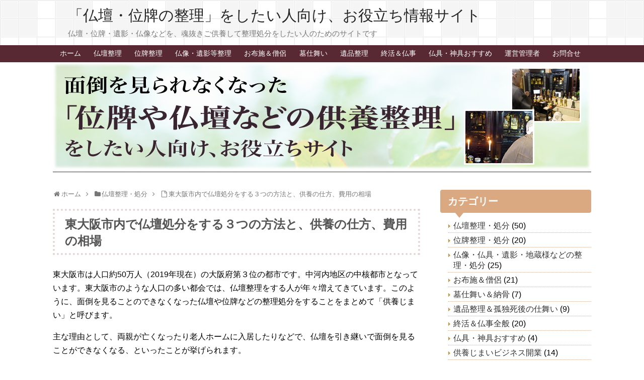

--- FILE ---
content_type: text/html; charset=UTF-8
request_url: https://reset-soul.com/useful/butudan-higasiosakacity
body_size: 130179
content:
<!DOCTYPE html>
<html dir="ltr" lang="ja" prefix="og: https://ogp.me/ns#">
<head>
<meta charset="UTF-8">
  <meta name="viewport" content="width=device-width,initial-scale=1.0">
<link rel="alternate" type="application/rss+xml" title="「仏壇・位牌の整理」をしたい人向け、お役立ち情報サイト RSS Feed" href="https://reset-soul.com/useful/feed" />
<link rel="pingback" href="https://reset-soul.com/useful/xmlrpc.php" />
<script src="https://reset-soul.com/useful/wp-content/themes/simplicity2-child/navi.js"></script>
<meta name="description" content="東大阪市は人口約50万人（2019年現在）の大阪府第３位の都市です。中河内地区の中核都市となっています。東大阪市のような人口の多い都会では、仏壇整理をする人が年々増えてきています。このように、面倒を見ることのできなくなった仏壇や位牌などの整" />
<meta name="keywords" content="仏壇整理・処分" />
<!-- OGP -->
<meta property="og:type" content="article">
<meta property="og:description" content="東大阪市は人口約50万人（2019年現在）の大阪府第３位の都市です。中河内地区の中核都市となっています。東大阪市のような人口の多い都会では、仏壇整理をする人が年々増えてきています。このように、面倒を見ることのできなくなった仏壇や位牌などの整">
<meta property="og:title" content="東大阪市内で仏壇処分をする３つの方法と、供養の仕方、費用の相場">
<meta property="og:url" content="https://reset-soul.com/useful/butudan-higasiosakacity">
<meta property="og:image" content="https://reset-soul.com/useful/wp-content/uploads/2019/01/72501a1f781ddbf836ad840b1982b97f.jpg">
<meta property="og:site_name" content="「仏壇・位牌の整理」をしたい人向け、お役立ち情報サイト">
<meta property="og:locale" content="ja_JP">
<!-- /OGP -->
<!-- Twitter Card -->
<meta name="twitter:card" content="summary">
<meta name="twitter:description" content="東大阪市は人口約50万人（2019年現在）の大阪府第３位の都市です。中河内地区の中核都市となっています。東大阪市のような人口の多い都会では、仏壇整理をする人が年々増えてきています。このように、面倒を見ることのできなくなった仏壇や位牌などの整">
<meta name="twitter:title" content="東大阪市内で仏壇処分をする３つの方法と、供養の仕方、費用の相場">
<meta name="twitter:url" content="https://reset-soul.com/useful/butudan-higasiosakacity">
<meta name="twitter:image" content="https://reset-soul.com/useful/wp-content/uploads/2019/01/72501a1f781ddbf836ad840b1982b97f.jpg">
<meta name="twitter:domain" content="reset-soul.com">
<!-- /Twitter Card -->

<title>東大阪市内で仏壇処分をする３つの方法と、供養の仕方、費用の相場 - 「仏壇・位牌の整理」をしたい人向け、お役立ち情報サイト</title>

		<!-- All in One SEO 4.6.8.1 - aioseo.com -->
		<meta name="description" content="東大阪市は人口約50万人（2019年現在）の大阪府第３位の都市です。中河内地区の中核都市となっています。東大阪" />
		<meta name="robots" content="max-image-preview:large" />
		<link rel="canonical" href="https://reset-soul.com/useful/butudan-higasiosakacity" />
		<meta name="generator" content="All in One SEO (AIOSEO) 4.6.8.1" />

		<!-- Global site tag (gtag.js) - Google Analytics -->
<script async src="https://www.googletagmanager.com/gtag/js?id=UA-21864672-1"></script>
<script>
window.dataLayer = window.dataLayer || [];
function gtag(){dataLayer.push(arguments);}
gtag('js', new Date());
gtag('config', 'UA-21864672-1');
</script>


<!-- Google Tag Manager -->
<script>(function(w,d,s,l,i){w[l]=w[l]||[];w[l].push({'gtm.start':
new Date().getTime(),event:'gtm.js'});var f=d.getElementsByTagName(s)[0],
j=d.createElement(s),dl=l!='dataLayer'?'&l='+l:'';j.async=true;j.src=
'https://www.googletagmanager.com/gtm.js?id='+i+dl;f.parentNode.insertBefore(j,f);
})(window,document,'script','dataLayer','GTM-594MPLK');</script>
<!-- End Google Tag Manager -->
		<meta property="og:locale" content="ja_JP" />
		<meta property="og:site_name" content="「仏壇・位牌の整理」をしたい人向け、お役立ち情報サイト - 仏壇・位牌・遺影・仏像などを、魂抜きご供養して整理処分をしたい人のためのサイトです" />
		<meta property="og:type" content="article" />
		<meta property="og:title" content="東大阪市内で仏壇処分をする３つの方法と、供養の仕方、費用の相場 - 「仏壇・位牌の整理」をしたい人向け、お役立ち情報サイト" />
		<meta property="og:description" content="東大阪市は人口約50万人（2019年現在）の大阪府第３位の都市です。中河内地区の中核都市となっています。東大阪" />
		<meta property="og:url" content="https://reset-soul.com/useful/butudan-higasiosakacity" />
		<meta property="article:published_time" content="2019-01-26T22:57:44+00:00" />
		<meta property="article:modified_time" content="2024-07-05T22:20:00+00:00" />
		<meta name="twitter:card" content="summary" />
		<meta name="twitter:title" content="東大阪市内で仏壇処分をする３つの方法と、供養の仕方、費用の相場 - 「仏壇・位牌の整理」をしたい人向け、お役立ち情報サイト" />
		<meta name="twitter:description" content="東大阪市は人口約50万人（2019年現在）の大阪府第３位の都市です。中河内地区の中核都市となっています。東大阪" />
		<script type="application/ld+json" class="aioseo-schema">
			{"@context":"https:\/\/schema.org","@graph":[{"@type":"BlogPosting","@id":"https:\/\/reset-soul.com\/useful\/butudan-higasiosakacity#blogposting","name":"\u6771\u5927\u962a\u5e02\u5185\u3067\u4ecf\u58c7\u51e6\u5206\u3092\u3059\u308b\uff13\u3064\u306e\u65b9\u6cd5\u3068\u3001\u4f9b\u990a\u306e\u4ed5\u65b9\u3001\u8cbb\u7528\u306e\u76f8\u5834 - \u300c\u4ecf\u58c7\u30fb\u4f4d\u724c\u306e\u6574\u7406\u300d\u3092\u3057\u305f\u3044\u4eba\u5411\u3051\u3001\u304a\u5f79\u7acb\u3061\u60c5\u5831\u30b5\u30a4\u30c8","headline":"\u6771\u5927\u962a\u5e02\u5185\u3067\u4ecf\u58c7\u51e6\u5206\u3092\u3059\u308b\uff13\u3064\u306e\u65b9\u6cd5\u3068\u3001\u4f9b\u990a\u306e\u4ed5\u65b9\u3001\u8cbb\u7528\u306e\u76f8\u5834","author":{"@id":"https:\/\/reset-soul.com\/useful\/author\/user#author"},"publisher":{"@id":"https:\/\/reset-soul.com\/useful\/#organization"},"image":{"@type":"ImageObject","url":"https:\/\/reset-soul.com\/useful\/wp-content\/uploads\/2019\/01\/72501a1f781ddbf836ad840b1982b97f.jpg","width":640,"height":480,"caption":"\u3054\u672c\u5c0a\u306e\u4f8b2"},"datePublished":"2019-01-27T07:57:44+09:00","dateModified":"2024-07-06T07:20:00+09:00","inLanguage":"ja","mainEntityOfPage":{"@id":"https:\/\/reset-soul.com\/useful\/butudan-higasiosakacity#webpage"},"isPartOf":{"@id":"https:\/\/reset-soul.com\/useful\/butudan-higasiosakacity#webpage"},"articleSection":"\u4ecf\u58c7\u6574\u7406\u30fb\u51e6\u5206"},{"@type":"BreadcrumbList","@id":"https:\/\/reset-soul.com\/useful\/butudan-higasiosakacity#breadcrumblist","itemListElement":[{"@type":"ListItem","@id":"https:\/\/reset-soul.com\/useful\/#listItem","position":1,"name":"\u5bb6"}]},{"@type":"Organization","@id":"https:\/\/reset-soul.com\/useful\/#organization","name":"\u300c\u4ecf\u58c7\u30fb\u4f4d\u724c\u306e\u6574\u7406\u300d\u3092\u3057\u305f\u3044\u4eba\u5411\u3051\u3001\u304a\u5f79\u7acb\u3061\u60c5\u5831\u30b5\u30a4\u30c8","description":"\u4ecf\u58c7\u30fb\u4f4d\u724c\u30fb\u907a\u5f71\u30fb\u4ecf\u50cf\u306a\u3069\u3092\u3001\u9b42\u629c\u304d\u3054\u4f9b\u990a\u3057\u3066\u6574\u7406\u51e6\u5206\u3092\u3057\u305f\u3044\u4eba\u306e\u305f\u3081\u306e\u30b5\u30a4\u30c8\u3067\u3059","url":"https:\/\/reset-soul.com\/useful\/","logo":{"@type":"ImageObject","url":"https:\/\/reset-soul.com\/useful\/wp-content\/uploads\/2022\/04\/5813396856e889b88cbcdd0a5be9caa9.jpg","@id":"https:\/\/reset-soul.com\/useful\/butudan-higasiosakacity\/#organizationLogo","width":430,"height":430},"image":{"@id":"https:\/\/reset-soul.com\/useful\/butudan-higasiosakacity\/#organizationLogo"}},{"@type":"Person","@id":"https:\/\/reset-soul.com\/useful\/author\/user#author","url":"https:\/\/reset-soul.com\/useful\/author\/user","name":"gokuyo jimai","image":{"@type":"ImageObject","@id":"https:\/\/reset-soul.com\/useful\/butudan-higasiosakacity#authorImage","url":"https:\/\/secure.gravatar.com\/avatar\/ad1d08e6be2eb53ad2c811b45cf3b5f2?s=96&d=mm&r=g","width":96,"height":96,"caption":"gokuyo jimai"}},{"@type":"WebPage","@id":"https:\/\/reset-soul.com\/useful\/butudan-higasiosakacity#webpage","url":"https:\/\/reset-soul.com\/useful\/butudan-higasiosakacity","name":"\u6771\u5927\u962a\u5e02\u5185\u3067\u4ecf\u58c7\u51e6\u5206\u3092\u3059\u308b\uff13\u3064\u306e\u65b9\u6cd5\u3068\u3001\u4f9b\u990a\u306e\u4ed5\u65b9\u3001\u8cbb\u7528\u306e\u76f8\u5834 - \u300c\u4ecf\u58c7\u30fb\u4f4d\u724c\u306e\u6574\u7406\u300d\u3092\u3057\u305f\u3044\u4eba\u5411\u3051\u3001\u304a\u5f79\u7acb\u3061\u60c5\u5831\u30b5\u30a4\u30c8","description":"\u6771\u5927\u962a\u5e02\u306f\u4eba\u53e3\u7d0450\u4e07\u4eba\uff082019\u5e74\u73fe\u5728\uff09\u306e\u5927\u962a\u5e9c\u7b2c\uff13\u4f4d\u306e\u90fd\u5e02\u3067\u3059\u3002\u4e2d\u6cb3\u5185\u5730\u533a\u306e\u4e2d\u6838\u90fd\u5e02\u3068\u306a\u3063\u3066\u3044\u307e\u3059\u3002\u6771\u5927\u962a","inLanguage":"ja","isPartOf":{"@id":"https:\/\/reset-soul.com\/useful\/#website"},"breadcrumb":{"@id":"https:\/\/reset-soul.com\/useful\/butudan-higasiosakacity#breadcrumblist"},"author":{"@id":"https:\/\/reset-soul.com\/useful\/author\/user#author"},"creator":{"@id":"https:\/\/reset-soul.com\/useful\/author\/user#author"},"image":{"@type":"ImageObject","url":"https:\/\/reset-soul.com\/useful\/wp-content\/uploads\/2019\/01\/72501a1f781ddbf836ad840b1982b97f.jpg","@id":"https:\/\/reset-soul.com\/useful\/butudan-higasiosakacity\/#mainImage","width":640,"height":480,"caption":"\u3054\u672c\u5c0a\u306e\u4f8b2"},"primaryImageOfPage":{"@id":"https:\/\/reset-soul.com\/useful\/butudan-higasiosakacity#mainImage"},"datePublished":"2019-01-27T07:57:44+09:00","dateModified":"2024-07-06T07:20:00+09:00"},{"@type":"WebSite","@id":"https:\/\/reset-soul.com\/useful\/#website","url":"https:\/\/reset-soul.com\/useful\/","name":"\u300c\u4ecf\u58c7\u30fb\u4f4d\u724c\u306e\u6574\u7406\u300d\u3092\u3057\u305f\u3044\u4eba\u5411\u3051\u3001\u304a\u5f79\u7acb\u3061\u60c5\u5831\u30b5\u30a4\u30c8","description":"\u4ecf\u58c7\u30fb\u4f4d\u724c\u30fb\u907a\u5f71\u30fb\u4ecf\u50cf\u306a\u3069\u3092\u3001\u9b42\u629c\u304d\u3054\u4f9b\u990a\u3057\u3066\u6574\u7406\u51e6\u5206\u3092\u3057\u305f\u3044\u4eba\u306e\u305f\u3081\u306e\u30b5\u30a4\u30c8\u3067\u3059","inLanguage":"ja","publisher":{"@id":"https:\/\/reset-soul.com\/useful\/#organization"}}]}
		</script>
		<!-- All in One SEO -->

<link rel='dns-prefetch' href='//s.w.org' />
<link rel="alternate" type="application/rss+xml" title="「仏壇・位牌の整理」をしたい人向け、お役立ち情報サイト &raquo; フィード" href="https://reset-soul.com/useful/feed" />
<link rel="alternate" type="application/rss+xml" title="「仏壇・位牌の整理」をしたい人向け、お役立ち情報サイト &raquo; コメントフィード" href="https://reset-soul.com/useful/comments/feed" />
<script type="text/javascript">
window._wpemojiSettings = {"baseUrl":"https:\/\/s.w.org\/images\/core\/emoji\/13.1.0\/72x72\/","ext":".png","svgUrl":"https:\/\/s.w.org\/images\/core\/emoji\/13.1.0\/svg\/","svgExt":".svg","source":{"concatemoji":"https:\/\/reset-soul.com\/useful\/wp-includes\/js\/wp-emoji-release.min.js"}};
/*! This file is auto-generated */
!function(e,a,t){var n,r,o,i=a.createElement("canvas"),p=i.getContext&&i.getContext("2d");function s(e,t){var a=String.fromCharCode;p.clearRect(0,0,i.width,i.height),p.fillText(a.apply(this,e),0,0);e=i.toDataURL();return p.clearRect(0,0,i.width,i.height),p.fillText(a.apply(this,t),0,0),e===i.toDataURL()}function c(e){var t=a.createElement("script");t.src=e,t.defer=t.type="text/javascript",a.getElementsByTagName("head")[0].appendChild(t)}for(o=Array("flag","emoji"),t.supports={everything:!0,everythingExceptFlag:!0},r=0;r<o.length;r++)t.supports[o[r]]=function(e){if(!p||!p.fillText)return!1;switch(p.textBaseline="top",p.font="600 32px Arial",e){case"flag":return s([127987,65039,8205,9895,65039],[127987,65039,8203,9895,65039])?!1:!s([55356,56826,55356,56819],[55356,56826,8203,55356,56819])&&!s([55356,57332,56128,56423,56128,56418,56128,56421,56128,56430,56128,56423,56128,56447],[55356,57332,8203,56128,56423,8203,56128,56418,8203,56128,56421,8203,56128,56430,8203,56128,56423,8203,56128,56447]);case"emoji":return!s([10084,65039,8205,55357,56613],[10084,65039,8203,55357,56613])}return!1}(o[r]),t.supports.everything=t.supports.everything&&t.supports[o[r]],"flag"!==o[r]&&(t.supports.everythingExceptFlag=t.supports.everythingExceptFlag&&t.supports[o[r]]);t.supports.everythingExceptFlag=t.supports.everythingExceptFlag&&!t.supports.flag,t.DOMReady=!1,t.readyCallback=function(){t.DOMReady=!0},t.supports.everything||(n=function(){t.readyCallback()},a.addEventListener?(a.addEventListener("DOMContentLoaded",n,!1),e.addEventListener("load",n,!1)):(e.attachEvent("onload",n),a.attachEvent("onreadystatechange",function(){"complete"===a.readyState&&t.readyCallback()})),(n=t.source||{}).concatemoji?c(n.concatemoji):n.wpemoji&&n.twemoji&&(c(n.twemoji),c(n.wpemoji)))}(window,document,window._wpemojiSettings);
</script>
<style type="text/css">
img.wp-smiley,
img.emoji {
	display: inline !important;
	border: none !important;
	box-shadow: none !important;
	height: 1em !important;
	width: 1em !important;
	margin: 0 0.07em !important;
	vertical-align: -0.1em !important;
	background: none !important;
	padding: 0 !important;
}
</style>
	<link rel='stylesheet' id='simplicity-style-css'  href='https://reset-soul.com/useful/wp-content/themes/simplicity2/style.css' type='text/css' media='all' />
<link rel='stylesheet' id='responsive-style-css'  href='https://reset-soul.com/useful/wp-content/themes/simplicity2/css/responsive-pc.css' type='text/css' media='all' />
<link rel='stylesheet' id='font-awesome-style-css'  href='https://reset-soul.com/useful/wp-content/themes/simplicity2/webfonts/css/font-awesome.min.css' type='text/css' media='all' />
<link rel='stylesheet' id='icomoon-style-css'  href='https://reset-soul.com/useful/wp-content/themes/simplicity2/webfonts/icomoon/style.css' type='text/css' media='all' />
<link rel='stylesheet' id='responsive-mode-style-css'  href='https://reset-soul.com/useful/wp-content/themes/simplicity2/responsive.css' type='text/css' media='all' />
<link rel='stylesheet' id='narrow-style-css'  href='https://reset-soul.com/useful/wp-content/themes/simplicity2/css/narrow.css' type='text/css' media='all' />
<link rel='stylesheet' id='media-style-css'  href='https://reset-soul.com/useful/wp-content/themes/simplicity2/css/media.css' type='text/css' media='all' />
<link rel='stylesheet' id='slicknav-style-css'  href='https://reset-soul.com/useful/wp-content/themes/simplicity2/css/slicknav.css' type='text/css' media='all' />
<link rel='stylesheet' id='extension-style-css'  href='https://reset-soul.com/useful/wp-content/themes/simplicity2/css/extension.css' type='text/css' media='all' />
<style id='extension-style-inline-css' type='text/css'>

#site-title a {
  color:#252525;
}
#navi ul,
#navi ul.sub-menu,
#navi ul.children {
  background-color: #582933;
  border-color: #582933;
}
#navi {
  background-color: #582933;
}
@media screen and (max-width:1110px){
  #navi{
    background-color: transparent;
  }
}
#navi ul li a {
  color:#ffffff;
}
#navi ul li a:hover {
  background-color:#b68c98;
}
#page-top a {
  background-color:#b68c98;
}
#footer {
  background-color:#582933;
}
#h-top {
  min-height:90px;
}
#header .alignleft {
  margin-right: 30px;
  max-width: none;
}
/*ヘッダー外側のスタイルの設定*/
#header {
  background-image: url("https://reset-soul.com/useful/wp-content/uploads/2016/11/top_bk.gif");
  background-position: 0 0;
  background-size: 100% auto;
  background-repeat: no-repeat;
}
@media screen and (max-width: 1110px) {
  #navi{
    background-color: #582933;
  }
}
@media screen and (max-width:639px){
  .article br{
    display: block;
  }
}
#site-title{
  margin-right: 0;
}

</style>
<link rel='stylesheet' id='child-style-css'  href='https://reset-soul.com/useful/wp-content/themes/simplicity2-child/style.css' type='text/css' media='all' />
<link rel='stylesheet' id='child-responsive-mode-style-css'  href='https://reset-soul.com/useful/wp-content/themes/simplicity2-child/responsive.css' type='text/css' media='all' />
<link rel='stylesheet' id='print-style-css'  href='https://reset-soul.com/useful/wp-content/themes/simplicity2/css/print.css' type='text/css' media='print' />
<link rel='stylesheet' id='sns-twitter-type-style-css'  href='https://reset-soul.com/useful/wp-content/themes/simplicity2/css/sns-twitter-type.css' type='text/css' media='all' />
<link rel='stylesheet' id='lightbox-style-css'  href='https://reset-soul.com/useful/wp-content/themes/simplicity2/lightbox/css/lightbox.css' type='text/css' media='all' />
<link rel='stylesheet' id='wp-block-library-css'  href='https://reset-soul.com/useful/wp-includes/css/dist/block-library/style.min.css' type='text/css' media='all' />
<style id='global-styles-inline-css' type='text/css'>
body{--wp--preset--color--black: #000000;--wp--preset--color--cyan-bluish-gray: #abb8c3;--wp--preset--color--white: #ffffff;--wp--preset--color--pale-pink: #f78da7;--wp--preset--color--vivid-red: #cf2e2e;--wp--preset--color--luminous-vivid-orange: #ff6900;--wp--preset--color--luminous-vivid-amber: #fcb900;--wp--preset--color--light-green-cyan: #7bdcb5;--wp--preset--color--vivid-green-cyan: #00d084;--wp--preset--color--pale-cyan-blue: #8ed1fc;--wp--preset--color--vivid-cyan-blue: #0693e3;--wp--preset--color--vivid-purple: #9b51e0;--wp--preset--gradient--vivid-cyan-blue-to-vivid-purple: linear-gradient(135deg,rgba(6,147,227,1) 0%,rgb(155,81,224) 100%);--wp--preset--gradient--light-green-cyan-to-vivid-green-cyan: linear-gradient(135deg,rgb(122,220,180) 0%,rgb(0,208,130) 100%);--wp--preset--gradient--luminous-vivid-amber-to-luminous-vivid-orange: linear-gradient(135deg,rgba(252,185,0,1) 0%,rgba(255,105,0,1) 100%);--wp--preset--gradient--luminous-vivid-orange-to-vivid-red: linear-gradient(135deg,rgba(255,105,0,1) 0%,rgb(207,46,46) 100%);--wp--preset--gradient--very-light-gray-to-cyan-bluish-gray: linear-gradient(135deg,rgb(238,238,238) 0%,rgb(169,184,195) 100%);--wp--preset--gradient--cool-to-warm-spectrum: linear-gradient(135deg,rgb(74,234,220) 0%,rgb(151,120,209) 20%,rgb(207,42,186) 40%,rgb(238,44,130) 60%,rgb(251,105,98) 80%,rgb(254,248,76) 100%);--wp--preset--gradient--blush-light-purple: linear-gradient(135deg,rgb(255,206,236) 0%,rgb(152,150,240) 100%);--wp--preset--gradient--blush-bordeaux: linear-gradient(135deg,rgb(254,205,165) 0%,rgb(254,45,45) 50%,rgb(107,0,62) 100%);--wp--preset--gradient--luminous-dusk: linear-gradient(135deg,rgb(255,203,112) 0%,rgb(199,81,192) 50%,rgb(65,88,208) 100%);--wp--preset--gradient--pale-ocean: linear-gradient(135deg,rgb(255,245,203) 0%,rgb(182,227,212) 50%,rgb(51,167,181) 100%);--wp--preset--gradient--electric-grass: linear-gradient(135deg,rgb(202,248,128) 0%,rgb(113,206,126) 100%);--wp--preset--gradient--midnight: linear-gradient(135deg,rgb(2,3,129) 0%,rgb(40,116,252) 100%);--wp--preset--duotone--dark-grayscale: url('#wp-duotone-dark-grayscale');--wp--preset--duotone--grayscale: url('#wp-duotone-grayscale');--wp--preset--duotone--purple-yellow: url('#wp-duotone-purple-yellow');--wp--preset--duotone--blue-red: url('#wp-duotone-blue-red');--wp--preset--duotone--midnight: url('#wp-duotone-midnight');--wp--preset--duotone--magenta-yellow: url('#wp-duotone-magenta-yellow');--wp--preset--duotone--purple-green: url('#wp-duotone-purple-green');--wp--preset--duotone--blue-orange: url('#wp-duotone-blue-orange');--wp--preset--font-size--small: 13px;--wp--preset--font-size--medium: 20px;--wp--preset--font-size--large: 36px;--wp--preset--font-size--x-large: 42px;}.has-black-color{color: var(--wp--preset--color--black) !important;}.has-cyan-bluish-gray-color{color: var(--wp--preset--color--cyan-bluish-gray) !important;}.has-white-color{color: var(--wp--preset--color--white) !important;}.has-pale-pink-color{color: var(--wp--preset--color--pale-pink) !important;}.has-vivid-red-color{color: var(--wp--preset--color--vivid-red) !important;}.has-luminous-vivid-orange-color{color: var(--wp--preset--color--luminous-vivid-orange) !important;}.has-luminous-vivid-amber-color{color: var(--wp--preset--color--luminous-vivid-amber) !important;}.has-light-green-cyan-color{color: var(--wp--preset--color--light-green-cyan) !important;}.has-vivid-green-cyan-color{color: var(--wp--preset--color--vivid-green-cyan) !important;}.has-pale-cyan-blue-color{color: var(--wp--preset--color--pale-cyan-blue) !important;}.has-vivid-cyan-blue-color{color: var(--wp--preset--color--vivid-cyan-blue) !important;}.has-vivid-purple-color{color: var(--wp--preset--color--vivid-purple) !important;}.has-black-background-color{background-color: var(--wp--preset--color--black) !important;}.has-cyan-bluish-gray-background-color{background-color: var(--wp--preset--color--cyan-bluish-gray) !important;}.has-white-background-color{background-color: var(--wp--preset--color--white) !important;}.has-pale-pink-background-color{background-color: var(--wp--preset--color--pale-pink) !important;}.has-vivid-red-background-color{background-color: var(--wp--preset--color--vivid-red) !important;}.has-luminous-vivid-orange-background-color{background-color: var(--wp--preset--color--luminous-vivid-orange) !important;}.has-luminous-vivid-amber-background-color{background-color: var(--wp--preset--color--luminous-vivid-amber) !important;}.has-light-green-cyan-background-color{background-color: var(--wp--preset--color--light-green-cyan) !important;}.has-vivid-green-cyan-background-color{background-color: var(--wp--preset--color--vivid-green-cyan) !important;}.has-pale-cyan-blue-background-color{background-color: var(--wp--preset--color--pale-cyan-blue) !important;}.has-vivid-cyan-blue-background-color{background-color: var(--wp--preset--color--vivid-cyan-blue) !important;}.has-vivid-purple-background-color{background-color: var(--wp--preset--color--vivid-purple) !important;}.has-black-border-color{border-color: var(--wp--preset--color--black) !important;}.has-cyan-bluish-gray-border-color{border-color: var(--wp--preset--color--cyan-bluish-gray) !important;}.has-white-border-color{border-color: var(--wp--preset--color--white) !important;}.has-pale-pink-border-color{border-color: var(--wp--preset--color--pale-pink) !important;}.has-vivid-red-border-color{border-color: var(--wp--preset--color--vivid-red) !important;}.has-luminous-vivid-orange-border-color{border-color: var(--wp--preset--color--luminous-vivid-orange) !important;}.has-luminous-vivid-amber-border-color{border-color: var(--wp--preset--color--luminous-vivid-amber) !important;}.has-light-green-cyan-border-color{border-color: var(--wp--preset--color--light-green-cyan) !important;}.has-vivid-green-cyan-border-color{border-color: var(--wp--preset--color--vivid-green-cyan) !important;}.has-pale-cyan-blue-border-color{border-color: var(--wp--preset--color--pale-cyan-blue) !important;}.has-vivid-cyan-blue-border-color{border-color: var(--wp--preset--color--vivid-cyan-blue) !important;}.has-vivid-purple-border-color{border-color: var(--wp--preset--color--vivid-purple) !important;}.has-vivid-cyan-blue-to-vivid-purple-gradient-background{background: var(--wp--preset--gradient--vivid-cyan-blue-to-vivid-purple) !important;}.has-light-green-cyan-to-vivid-green-cyan-gradient-background{background: var(--wp--preset--gradient--light-green-cyan-to-vivid-green-cyan) !important;}.has-luminous-vivid-amber-to-luminous-vivid-orange-gradient-background{background: var(--wp--preset--gradient--luminous-vivid-amber-to-luminous-vivid-orange) !important;}.has-luminous-vivid-orange-to-vivid-red-gradient-background{background: var(--wp--preset--gradient--luminous-vivid-orange-to-vivid-red) !important;}.has-very-light-gray-to-cyan-bluish-gray-gradient-background{background: var(--wp--preset--gradient--very-light-gray-to-cyan-bluish-gray) !important;}.has-cool-to-warm-spectrum-gradient-background{background: var(--wp--preset--gradient--cool-to-warm-spectrum) !important;}.has-blush-light-purple-gradient-background{background: var(--wp--preset--gradient--blush-light-purple) !important;}.has-blush-bordeaux-gradient-background{background: var(--wp--preset--gradient--blush-bordeaux) !important;}.has-luminous-dusk-gradient-background{background: var(--wp--preset--gradient--luminous-dusk) !important;}.has-pale-ocean-gradient-background{background: var(--wp--preset--gradient--pale-ocean) !important;}.has-electric-grass-gradient-background{background: var(--wp--preset--gradient--electric-grass) !important;}.has-midnight-gradient-background{background: var(--wp--preset--gradient--midnight) !important;}.has-small-font-size{font-size: var(--wp--preset--font-size--small) !important;}.has-medium-font-size{font-size: var(--wp--preset--font-size--medium) !important;}.has-large-font-size{font-size: var(--wp--preset--font-size--large) !important;}.has-x-large-font-size{font-size: var(--wp--preset--font-size--x-large) !important;}
</style>
<link rel='stylesheet' id='wordpress-popular-posts-css-css'  href='https://reset-soul.com/useful/wp-content/plugins/wordpress-popular-posts/assets/css/wpp.css' type='text/css' media='all' />
<link rel='stylesheet' id='yyi_rinker_stylesheet-css'  href='https://reset-soul.com/useful/wp-content/plugins/yyi-rinker/css/style.css?v=1.1.10' type='text/css' media='all' />
<script type='text/javascript' src='https://reset-soul.com/useful/wp-includes/js/jquery/jquery.min.js' id='jquery-core-js'></script>
<script type='text/javascript' src='https://reset-soul.com/useful/wp-includes/js/jquery/jquery-migrate.min.js' id='jquery-migrate-js'></script>
<script type='application/json' id='wpp-json'>
{"sampling_active":0,"sampling_rate":100,"ajax_url":"https:\/\/reset-soul.com\/useful\/wp-json\/wordpress-popular-posts\/v1\/popular-posts","api_url":"https:\/\/reset-soul.com\/useful\/wp-json\/wordpress-popular-posts","ID":2282,"token":"ca079825a6","lang":0,"debug":0}
</script>
<script type='text/javascript' src='https://reset-soul.com/useful/wp-content/plugins/wordpress-popular-posts/assets/js/wpp.min.js' id='wpp-js-js'></script>
<script type='text/javascript' src='https://reset-soul.com/useful/wp-content/plugins/yyi-rinker/js/event-tracking.js?v=1.1.10' id='yyi_rinker_event_tracking_script-js'></script>
<link rel="EditURI" type="application/rsd+xml" title="RSD" href="https://reset-soul.com/useful/xmlrpc.php?rsd" />
<link rel="wlwmanifest" type="application/wlwmanifest+xml" href="https://reset-soul.com/useful/wp-includes/wlwmanifest.xml" /> 
<meta name="generator" content="WordPress 5.9.12" />
<link rel='shortlink' href='https://reset-soul.com/useful/?p=2282' />
<link rel="alternate" type="application/json+oembed" href="https://reset-soul.com/useful/wp-json/oembed/1.0/embed?url=https%3A%2F%2Freset-soul.com%2Fuseful%2Fbutudan-higasiosakacity" />
<link rel="alternate" type="text/xml+oembed" href="https://reset-soul.com/useful/wp-json/oembed/1.0/embed?url=https%3A%2F%2Freset-soul.com%2Fuseful%2Fbutudan-higasiosakacity&#038;format=xml" />
            <style id="wpp-loading-animation-styles">@-webkit-keyframes bgslide{from{background-position-x:0}to{background-position-x:-200%}}@keyframes bgslide{from{background-position-x:0}to{background-position-x:-200%}}.wpp-widget-placeholder,.wpp-widget-block-placeholder{margin:0 auto;width:60px;height:3px;background:#dd3737;background:linear-gradient(90deg,#dd3737 0%,#571313 10%,#dd3737 100%);background-size:200% auto;border-radius:3px;-webkit-animation:bgslide 1s infinite linear;animation:bgslide 1s infinite linear}</style>
            <style>
.yyi-rinker-images {
    display: flex;
    justify-content: center;
    align-items: center;
    position: relative;

}
div.yyi-rinker-image img.yyi-rinker-main-img.hidden {
    display: none;
}

.yyi-rinker-images-arrow {
    cursor: pointer;
    position: absolute;
    top: 50%;
    display: block;
    margin-top: -11px;
    opacity: 0.6;
    width: 22px;
}

.yyi-rinker-images-arrow-left{
    left: -10px;
}
.yyi-rinker-images-arrow-right{
    right: -10px;
}

.yyi-rinker-images-arrow-left.hidden {
    display: none;
}

.yyi-rinker-images-arrow-right.hidden {
    display: none;
}
div.yyi-rinker-contents.yyi-rinker-design-tate  div.yyi-rinker-box{
    flex-direction: column;
}

div.yyi-rinker-contents.yyi-rinker-design-slim div.yyi-rinker-box .yyi-rinker-links {
    flex-direction: column;
}

div.yyi-rinker-contents.yyi-rinker-design-slim div.yyi-rinker-info {
    width: 100%;
}

div.yyi-rinker-contents.yyi-rinker-design-slim .yyi-rinker-title {
    text-align: center;
}

div.yyi-rinker-contents.yyi-rinker-design-slim .yyi-rinker-links {
    text-align: center;
}
div.yyi-rinker-contents.yyi-rinker-design-slim .yyi-rinker-image {
    margin: auto;
}

div.yyi-rinker-contents.yyi-rinker-design-slim div.yyi-rinker-info ul.yyi-rinker-links li {
	align-self: stretch;
}
div.yyi-rinker-contents.yyi-rinker-design-slim div.yyi-rinker-box div.yyi-rinker-info {
	padding: 0;
}
div.yyi-rinker-contents.yyi-rinker-design-slim div.yyi-rinker-box {
	flex-direction: column;
	padding: 14px 5px 0;
}

.yyi-rinker-design-slim div.yyi-rinker-box div.yyi-rinker-info {
	text-align: center;
}

.yyi-rinker-design-slim div.price-box span.price {
	display: block;
}

div.yyi-rinker-contents.yyi-rinker-design-slim div.yyi-rinker-info div.yyi-rinker-title a{
	font-size:16px;
}

div.yyi-rinker-contents.yyi-rinker-design-slim ul.yyi-rinker-links li.amazonkindlelink:before,  div.yyi-rinker-contents.yyi-rinker-design-slim ul.yyi-rinker-links li.amazonlink:before,  div.yyi-rinker-contents.yyi-rinker-design-slim ul.yyi-rinker-links li.rakutenlink:before,  div.yyi-rinker-contents.yyi-rinker-design-slim ul.yyi-rinker-links li.yahoolink:before {
	font-size:12px;
}

div.yyi-rinker-contents.yyi-rinker-design-slim ul.yyi-rinker-links li a {
	font-size: 13px;
}
.entry-content ul.yyi-rinker-links li {
	padding: 0;
}

				</style></head>
  <body class="post-template-default single single-post postid-2282 single-format-standard categoryid-17" itemscope itemtype="http://schema.org/WebPage" onload="initRollovers();">
<!-- Google Tag Manager (noscript) -->
<noscript><iframe src="https://www.googletagmanager.com/ns.html?id=GTM-594MPLK"
height="0" width="0" style="display:none;visibility:hidden"></iframe></noscript>
<!-- End Google Tag Manager (noscript) -->
	  <div id="container">

      <!-- header -->
      <header itemscope itemtype="http://schema.org/WPHeader">
        <div id="header" class="clearfix">
          <div id="header-in">

                        <div id="h-top">
              
              <div class="alignleft top-title-catchphrase">
                <!-- サイトのタイトル -->
<p id="site-title" itemscope itemtype="http://schema.org/Organization">
  <a href="https://reset-soul.com/useful/">「仏壇・位牌の整理」をしたい人向け、お役立ち情報サイト</a></p>
<!-- サイトの概要 -->
<p id="site-description">
  仏壇・位牌・遺影・仏像などを、魂抜きご供養して整理処分をしたい人のためのサイトです</p>
              </div>

              <div class="alignright top-sns-follows">
                              </div>

            </div><!-- /#h-top -->
          </div><!-- /#header-in -->
        </div><!-- /#header -->
      </header>

      <!-- Navigation -->
<nav itemscope itemtype="http://schema.org/SiteNavigationElement">
  <div id="navi">
      	<div id="navi-in">
      <div class="menu-%e3%83%98%e3%83%83%e3%83%80%e3%83%bc%e3%83%a1%e3%83%8b%e3%83%a5%e3%83%bc-container"><ul id="menu-%e3%83%98%e3%83%83%e3%83%80%e3%83%bc%e3%83%a1%e3%83%8b%e3%83%a5%e3%83%bc" class="menu"><li id="menu-item-647" class="menu-item menu-item-type-post_type menu-item-object-page menu-item-home menu-item-647"><a href="https://reset-soul.com/useful/">ホーム</a></li>
<li id="menu-item-648" class="menu-item menu-item-type-taxonomy menu-item-object-category current-post-ancestor current-menu-parent current-post-parent menu-item-648"><a href="https://reset-soul.com/useful/category/butsudan">仏壇整理</a></li>
<li id="menu-item-650" class="menu-item menu-item-type-taxonomy menu-item-object-category menu-item-650"><a href="https://reset-soul.com/useful/category/ihai">位牌整理</a></li>
<li id="menu-item-649" class="menu-item menu-item-type-taxonomy menu-item-object-category menu-item-649"><a href="https://reset-soul.com/useful/category/iei">仏像・遺影等整理</a></li>
<li id="menu-item-651" class="menu-item menu-item-type-taxonomy menu-item-object-category menu-item-651"><a href="https://reset-soul.com/useful/category/tamasii">お布施＆僧侶</a></li>
<li id="menu-item-659" class="menu-item menu-item-type-taxonomy menu-item-object-category menu-item-659"><a href="https://reset-soul.com/useful/category/noukotsu">墓仕舞い</a></li>
<li id="menu-item-660" class="menu-item menu-item-type-taxonomy menu-item-object-category menu-item-660"><a href="https://reset-soul.com/useful/category/ihin">遺品整理</a></li>
<li id="menu-item-1358" class="menu-item menu-item-type-taxonomy menu-item-object-category menu-item-1358"><a href="https://reset-soul.com/useful/category/ippan">終活＆仏事</a></li>
<li id="menu-item-2862" class="menu-item menu-item-type-taxonomy menu-item-object-category menu-item-2862"><a href="https://reset-soul.com/useful/category/%e4%bb%8f%e5%85%b7%e3%83%bb%e7%a5%9e%e5%85%b7%e3%81%8a%e3%81%99%e3%81%99%e3%82%81">仏具・神具おすすめ</a></li>
<li id="menu-item-654" class="menu-item menu-item-type-post_type menu-item-object-page menu-item-654"><a href="https://reset-soul.com/useful/profile">運営管理者</a></li>
<li id="menu-item-761" class="menu-item menu-item-type-custom menu-item-object-custom menu-item-761"><a target="_blank" rel="noopener" href="https://reset-soul.com/ihai/">お問合せ</a></li>
</ul></div>    </div><!-- /#navi-in -->
  </div><!-- /#navi -->
</nav>
<!-- /Navigation -->      <!-- カスタマイズ：ヘッダー画像の追加 -->
<div id="header_img"><img src="https://reset-soul.com/useful/wp-content/themes/simplicity2-child/images/header_img3.jpg" width="1070" height="214" alt=" /"></div>
<div id="header_img_m"><img src="https://reset-soul.com/useful/wp-content/themes/simplicity2-child/images/header_img3_m.jpg" width="640" height="150" alt=" /"></div>
      <!-- 本体部分 -->
      <div id="body">
        <div id="body-in">

          
          <!-- main -->
          <main itemscope itemprop="mainContentOfPage">
            <div id="main" itemscope itemtype="http://schema.org/Blog">


  
  <div id="breadcrumb" class="breadcrumb-category"><div itemtype=”http://schema.org/ListItem” itemscope="" class="breadcrumb-home"><span class="fa fa-home fa-fw"></span><a href="https://reset-soul.com/useful" itemprop="url"><span itemprop="title">ホーム</span></a><span class="sp"><span class="fa fa-angle-right"></span></span></div><div itemtype=”http://schema.org/ListItem” itemscope=""><span class="fa fa-folder fa-fw"></span><a href="https://reset-soul.com/useful/category/butsudan" itemprop="url"><span itemprop="title">仏壇整理・処分</span></a></div><span class="sp"><span class="fa fa-angle-right"></span></span><div itemscope="" itemtype=”http://schema.org/ListItem” ><span itemprop="title"><span class="fa fa-file-o fa-fw"></span><a href="https://reset-soul.com/useful/butudan-higasiosakacity" itemprop="url">東大阪市内で仏壇処分をする３つの方法と、供養の仕方、費用の相場</a></span></div></div><!-- /#breadcrumb -->
  <div id="post-2282" class="post-2282 post type-post status-publish format-standard has-post-thumbnail hentry category-butsudan">
  <article class="article">
  
  
  <header>
    <h1 class="entry-title">
            東大阪市内で仏壇処分をする３つの方法と、供養の仕方、費用の相場          </h1>
    <p class="post-meta">
                
      
      
          </p>

    
    
    
      </header>

  
  <div id="the-content" class="entry-content">
  <p>東大阪市は人口約50万人（2019年現在）の大阪府第３位の都市です。中河内地区の中核都市となっています。東大阪市のような人口の多い都会では、仏壇整理をする人が年々増えてきています。このように、面倒を見ることのできなくなった仏壇や位牌などの整理処分をすることをまとめて「供養じまい」と呼びます。</p>
<p>主な理由として、両親が亡くなったり老人ホームに入居したりなどで、仏壇を引き継いで面倒を見ることができなくなる、といったことが挙げられます。</p>
<p>【大きな仏壇で継承できない例↓】</p>
<p><img class="alignnone size-full wp-image-2007" src="https://reset-soul.com/useful/wp-content/uploads/2018/03/2cf8ae21460bbea9f7c20497cc448364_s-1.jpg" alt="2cf8ae21460bbea9f7c20497cc448364_s" width="480" height="640" srcset="https://reset-soul.com/useful/wp-content/uploads/2018/03/2cf8ae21460bbea9f7c20497cc448364_s-1.jpg 480w, https://reset-soul.com/useful/wp-content/uploads/2018/03/2cf8ae21460bbea9f7c20497cc448364_s-1-225x300.jpg 225w, https://reset-soul.com/useful/wp-content/uploads/2018/03/2cf8ae21460bbea9f7c20497cc448364_s-1-320x427.jpg 320w" sizes="(max-width: 480px) 100vw, 480px" /></p>
<p>ただ、多くの人は、どうやって仏壇や位牌の供養じまいをすればいいのか、はじめてのことでよくわかりません。</p>
<p>実際には、仏壇や位牌の処分方法は、一般的に以下のような手順になります。</p>
<div class="sp-info"><strong>①まず供養して</strong><br />
<strong> ②その後、廃棄処分する</strong></div>
<p>具体的に、東大阪市内で仏壇処分をする場合は、大きく以下の３つの方法があります。</p>
<p><strong>１、お坊さんによる供養後、仏壇の廃棄処分を東大阪市に依頼</strong><br />
<strong> ２、供養対象物を供養専門業者に送付後、仏壇の廃棄処分を東大阪市に依頼</strong><br />
<strong> ３、供養から廃棄処分まで一式を仏壇整理処分の専門業者に依頼</strong></p>
<p>表にまとめると以下のようになります。</p>
<table>
<tbody>
<tr>
<td style="text-align: center;"><strong>  </strong></td>
<td style="text-align: center;"><strong>供養の依頼先は？</strong></td>
<td style="text-align: center;"><strong> 処分の依頼先は？</strong></td>
</tr>
<tr>
<td style="text-align: center;"><strong>方法１</strong></td>
<td style="text-align: center;"><strong>お坊さん・寺院</strong></td>
<td style="text-align: center;"><strong>東大阪市</strong></td>
</tr>
<tr>
<td style="text-align: center;"><strong>方法２</strong></td>
<td style="text-align: center;"><strong>ご供養専門業者</strong></td>
<td style="text-align: center;"><strong>東大阪市</strong></td>
</tr>
<tr>
<td style="text-align: center;"><strong>方法３</strong></td>
<td style="text-align: center;"><strong>仏壇処分業者</strong></td>
<td style="text-align: center;"><strong>仏壇処分業者</strong></td>
</tr>
</tbody>
</table>
<p>以下では、「東大阪市内で仏壇処分をする３つの方法と、供養の仕方、費用・料金の相場」を解説します。</p>
<p><a href="https://reset-soul.com/lp1/" target="_blank" rel="noopener"><img loading="lazy" class="alignnone size-full wp-image-2510" src="https://reset-soul.com/useful/wp-content/uploads/2019/06/banner_osaka.gif" alt="大阪でお仏壇の回収・引取りや魂・お性根抜き～ご供養処分でお困りの方はコチラ" width="300" height="100" /></a></p>
  <!-- 広告 -->
                  <h2>仏壇処分をする一般的な手順</h2>
<h3>手順1：魂・お性根抜きなどの供養をする</h3>
<p>仏壇処分の前には、魂・お性根抜きなどの供養を行なうことが一般的です。</p>
<p>なぜなら、仏教の多くの宗派では、初めて仏壇を家に入れる際、魂入れ（たましいいれ）やお性根入れ（おしょうねいれ）の供養儀式を行なっているからです。</p>
<p>魂・お性根を入れる対象物は、原則、</p>
<div class="sp-success"><strong>・ご本尊様（仏像や掛け軸）</strong><br />
<strong> ・位牌</strong><br />
<strong> ・遺影写真</strong><br />
<strong> ・過去帳</strong></div>
<p>などになります。</p>
<p>【供養対象になる仏像・位牌・遺影・過去帳の例↓】</p>
<p><img loading="lazy" class="alignnone size-full wp-image-2288" src="https://reset-soul.com/useful/wp-content/uploads/2019/01/0f206c3877f24e33b23a885a4ec4a9ec.jpg" alt="s処理済～P1090563" width="640" height="480" srcset="https://reset-soul.com/useful/wp-content/uploads/2019/01/0f206c3877f24e33b23a885a4ec4a9ec.jpg 640w, https://reset-soul.com/useful/wp-content/uploads/2019/01/0f206c3877f24e33b23a885a4ec4a9ec-300x225.jpg 300w, https://reset-soul.com/useful/wp-content/uploads/2019/01/0f206c3877f24e33b23a885a4ec4a9ec-320x240.jpg 320w" sizes="(max-width: 640px) 100vw, 640px" /></p>
<p>【掛け軸３枚セットの例↓】</p>
<p><img loading="lazy" class="alignnone size-full wp-image-576" src="https://reset-soul.com/useful/wp-content/uploads/2016/10/P1040918縮小版640x480.jpg" alt="P1040918縮小版640x480" width="640" height="480" srcset="https://reset-soul.com/useful/wp-content/uploads/2016/10/P1040918縮小版640x480.jpg 640w, https://reset-soul.com/useful/wp-content/uploads/2016/10/P1040918縮小版640x480-300x225.jpg 300w, https://reset-soul.com/useful/wp-content/uploads/2016/10/P1040918縮小版640x480-150x113.jpg 150w" sizes="(max-width: 640px) 100vw, 640px" /></p>
<p>このように最初に魂・お性根を入れるので、面倒を見られなくなって仏壇や位牌の整理処分をする場合には、その前に魂を抜くという供養儀式が行われるのです。</p>
<p>これらの儀式は一般には、<strong>「魂抜き・お性根抜き」や「閉眼供養（へいがんくよう）」</strong>と呼ばれることが多いです。</p>
<p>また、浄土真宗では魂という概念はありませんが、仏壇処分の前には同じように<strong>「遷座（せんざ）供養」</strong>などと呼ばれる儀式を行います。</p>
<p>これら供養の対象は、魂・お性根入れと同じく、「ご本尊仏像・掛け軸・位牌・遺影写真・過去帳」となります。</p>
<h3>手順２：仏壇本体や位牌などを廃棄処分する</h3>
<h4>仏壇本体の処分の仕方</h4>
<p>こうして、仏壇内の「ご本尊様（仏像・掛け軸）・位牌・遺影写真・過去帳」などから<strong>魂・お性根を抜くことで、仏壇本体はタダの入れ物・箱になります。</strong></p>
<p>したがって、宗教信心的に気にならなければ、法律上は一般の家具などと同じようにゴミとして廃棄処分しても問題ありません。この場合、東大阪市の大型ゴミ回収制度を利用します。</p>
<p>また、ゴミとして自分で廃棄することに信心的に抵抗のある人や自分で廃棄することができない人は、仏壇整理処分の専門業者や、片付け業者などに依頼したりして、廃棄処分します。</p>
<p>片付け業者などの場合は、通常「お坊さんによる魂抜きの供養は終わっています」と言って、供養証明書などを提示すれば引き取ってくれる場合が多いです。</p>
<h4>仏壇の中身の処分の仕方</h4>
<p>ところで、仏壇本体を廃棄する際、仏壇の中にある仏具や位牌などはどうすればいいのでしょうか？</p>
<p>魂を抜いたからといって、先祖代々の位牌や遺影写真などを、そのままポイッとゴミで捨ててしまうことに抵抗を覚える人が多いのが現実です。</p>
<p>そこで、<strong>仏像・掛け軸・位牌・遺影写真・過去帳などは、宗教的な観点から「お焚き上げ」をするのがベター</strong>です。</p>
<p>【位牌お焚き上げの例↓】</p>
<p><img loading="lazy" class="alignnone size-full wp-image-829" src="https://reset-soul.com/useful/wp-content/uploads/2016/12/277f977be30bbdbb42744025185d5380.jpg" alt="%e5%87%a6%e7%90%86%e6%b8%88%ef%bd%9e%e5%87%a6%e7%90%86%e6%b8%88%ef%bd%9ep1050303%e7%b8%ae%e5%b0%8f%e7%89%88" width="640" height="480" srcset="https://reset-soul.com/useful/wp-content/uploads/2016/12/277f977be30bbdbb42744025185d5380.jpg 640w, https://reset-soul.com/useful/wp-content/uploads/2016/12/277f977be30bbdbb42744025185d5380-300x225.jpg 300w, https://reset-soul.com/useful/wp-content/uploads/2016/12/277f977be30bbdbb42744025185d5380-320x240.jpg 320w" sizes="(max-width: 640px) 100vw, 640px" /></p>
<p>魂・お性根を抜いた後、自宅の庭などで焼却できる環境にある人は、自分でお焚き上げ（焼却）しても良いでしょう。</p>
<p>また、近くの寺院にお焚き上げを依頼する方法もあります。さらに、供養じまい専門業者に依頼して送付すれば、魂・お性根抜き供養からお焚き上げまで一式やってもらえます。</p>
<p><strong>大阪で送付対応の供養じまい業者はコチラ⇒<span style="text-decoration: underline;"><span style="color: #0000ff;"><a style="color: #0000ff; text-decoration: underline;" href="https://reset-soul.com/ihai/" target="_blank" rel="noopener">https://reset-soul.com/ihai/</a></span></span></strong></p>
<p>なお、一般的な仏具（花立て、線香立て等）については、ゴミとして処分しても差し支えありません。金属製のものなど、リサイクル可能な仏具はリサイクルゴミとして出しましょう。</p>
<p>【一般的な仏具の例↓】</p>
<p><img loading="lazy" class="alignnone size-full wp-image-2294" src="https://reset-soul.com/useful/wp-content/uploads/2019/01/sP1090556.jpg" alt="sP1090556" width="640" height="480" srcset="https://reset-soul.com/useful/wp-content/uploads/2019/01/sP1090556.jpg 640w, https://reset-soul.com/useful/wp-content/uploads/2019/01/sP1090556-300x225.jpg 300w, https://reset-soul.com/useful/wp-content/uploads/2019/01/sP1090556-320x240.jpg 320w" sizes="(max-width: 640px) 100vw, 640px" /></p>
<p>では実際に、東大阪市内で仏壇処分をする場合の「具体的な３つの方法とかかる費用」について以下で説明します。「供養方法」と「処分方法」の組み合わせにより主に３通りあります。</p>
<h2>方法１：お坊さんに供養をしてもらった後、仏壇本体を自分で廃棄処分する方法</h2>
<h3>１－１：お坊さんに供養をしてもらう</h3>
<p>１つ目の方法です。まず、お坊さんに家まで来てもらい、直接仏壇の前でお経をあげていただきます。あなたが檀家の場合はその檀那寺（だんなでら）のお坊さんに依頼します。</p>
<p>檀那寺（だんなでら）とは、檀家としてお布施や寄付などで運営を支えているお寺のことです。また、檀家でない場合はインターネットの僧侶手配サイトなどで探して依頼します。</p>
<p>【お坊さんに来てもらいする供養の例↓】</p>
<p><img loading="lazy" class="alignnone size-full wp-image-1140" src="https://reset-soul.com/useful/wp-content/uploads/2017/05/0903ce73102cf838b319ce7960ab63da.jpg" alt="お坊さん訪問供養②" width="640" height="480" srcset="https://reset-soul.com/useful/wp-content/uploads/2017/05/0903ce73102cf838b319ce7960ab63da.jpg 640w, https://reset-soul.com/useful/wp-content/uploads/2017/05/0903ce73102cf838b319ce7960ab63da-300x225.jpg 300w, https://reset-soul.com/useful/wp-content/uploads/2017/05/0903ce73102cf838b319ce7960ab63da-320x240.jpg 320w" sizes="(max-width: 640px) 100vw, 640px" /></p>
<p>お坊さんに来ていただくのは一番安心できる方法ですが、供養の準備やその対応がわずらわしいという人もいます。また檀家の場合は、お布施をいくら渡したらいいか悩みます。</p>
<p>一般に、こうした供養で<strong>お坊さんにお渡しするお布施金額の相場は、１～５万円程度</strong>です。別途、お車料などが必要な場合もあります。また、<strong>ネットの僧侶手配サービスなどでは、全て込みで3.5～4.5万円程度</strong>が相場です。</p>
<p><strong>大阪での浄土宗の僧侶手配はコチラ⇒<a href="https://reset-soul.com/useful/obousan/" target="_blank" rel="noopener"><span style="text-decoration: underline;"><span style="color: #0000ff; text-decoration: underline;">https://reset-soul.com/useful/obousan/</span></span></a></strong></p>
<p>なお、供養後にお坊さんは仏壇を持ち帰ってくれないのが一般的です。そのため、方法1では、供養後の仏壇本体の廃棄処分は、以下の東大阪市の大型ゴミ回収制度を利用して自分で行います。</p>
<h3>１－２：仏壇本体を自分で廃棄する</h3>
<p>供養が済んだ後の仏壇本体を、東大阪市の大型ごみ回収制度を利用して廃棄処分します。東大阪市の場合、大型ごみの取扱品目として仏壇は特に明記されていませんが、<strong>処理手数料は大きさにより</strong>１点につき</p>
<p><strong>3辺合計が3メートル以下 400円（処理券シール1枚）</strong><br />
<strong> 3辺合計が3メートル超 800円（処理券シール2枚）</strong></p>
<p>となっています。仏壇の高さが140~150cm程度までなら3辺合計が3メートル以下の場合が多いので、処理手数料は400円です。</p>
<p>仏壇の高さが140~150cmを超えてくると3辺合計が3メートル超の場合が多くなるので、処理手数料は800円かかります。</p>
<p>なお、大型ごみ回収を希望する場合は、下記窓口への事前申し込みが必要です。</p>
<div class="sp-info"><strong>東大阪市の大型ごみ受付センター連絡先</strong><br />
<strong> 固定電話からは：072-962-5374</strong><br />
<strong> ファクスからは：072-962-1673</strong><br />
受付曜日：日曜日から金曜日（祝日も受付）<br />
受付時間：午前9時から午後5時まで<br />
休み：土曜日・年末年始</div>
<p><strong>インターネットでの申し込み方はコチラ</strong><br />
<a href="https://www.city.higashiosaka.lg.jp/0000023472.html" target="_blank" rel="noopener"><span style="text-decoration: underline;"><span style="color: #0000ff;"><strong> https://www.city.higashiosaka.lg.jp/0000023472.html</strong></span></span></a></p>
<p>東大阪市のゴミ処理に関する詳細ホームページへのリンクは以下です。</p>
<p><strong>東大阪市ホームページ  <a href="https://www.city.higashiosaka.lg.jp/" target="_blank" rel="noopener"><span style="text-decoration: underline;"><span style="color: #0000ff; text-decoration: underline;">https://www.city.higashiosaka.lg.jp/</span></span></a></strong></p>
<p><strong>東大阪市のごみ・資源の回収・分け方・出し方の総合ページ</strong><br />
<a href="https://www.city.higashiosaka.lg.jp/category/14-4-1-0-0.html" target="_blank" rel="noopener"><span style="text-decoration: underline;"><span style="color: #0000ff;"><strong> https://www.city.higashiosaka.lg.jp/category/14-4-1-0-0.html</strong></span></span></a></p>
<p><strong>東大阪市の大型ごみの出し方（申し込み方法）ページ</strong><br />
<a href="http://www.city.higashiosaka.lg.jp/0000000090.html" target="_blank" rel="noopener"><span style="text-decoration: underline;"><span style="color: #0000ff;"><strong> http://www.city.higashiosaka.lg.jp/0000000090.html</strong></span></span></a></p>
<p><strong>東大阪市大型ゴミ有料化リーフレット（PDF）</strong><br />
<a href="http://www.city.higashiosaka.lg.jp/cmsfiles/contents/0000021/21822/panhuretto.pdf" target="_blank" rel="noopener"><span style="text-decoration: underline;"><span style="color: #0000ff;"><strong> http://www.city.higashiosaka.lg.jp/cmsfiles/contents/0000021/21822/panhuretto.pdf</strong></span></span></a></p>
<p><strong>東大阪市で収集・処理できない物（仏壇は記載されていません）</strong><br />
<a href="http://www.city.higashiosaka.lg.jp/0000000169.html" target="_blank" rel="noopener"><span style="text-decoration: underline;"><span style="color: #0000ff;"><strong> http://www.city.higashiosaka.lg.jp/0000000169.html</strong></span></span></a></p>
<p><strong>ゴミの出し方に関する問い合わせ先</strong><br />
<strong> 東大阪市環境部　環境事業課</strong><br />
<strong> 電話：06-4309-3200</strong><br />
<strong> ファクス：06-4309-3818</strong></p>
<p>なお、収集日には仏壇を家の前に出しておく必要があるため、近隣に見られたくない場合は注意が必要です。</p>
<p>また、直接水走焼却工場へ持ち込むことも可能です。<br />
<strong>予約専用ダイヤル：072－975－5341</strong>（東大阪市清掃施設組合）</p>
<p>処理手数料は、<br />
<strong>10キログラムにつき90円</strong></p>
<p>です。詳細は以下のリーフレットの一番下（4ページ目）に記載されています。<br />
<strong>東大阪市の水走焼却工場への予約方法</strong><br />
<a href="http://www.city.higashiosaka.lg.jp/cmsfiles/contents/0000021/21822/panhuretto.pdf" target="_blank" rel="noopener"><span style="text-decoration: underline;"><span style="color: #0000ff;"><strong>http://www.city.higashiosaka.lg.jp/cmsfiles/contents/0000021/21822/panhuretto.pdf</strong></span></span></a></p>
<p>以下に、仏壇を東大阪市の大型ごみ回収に出す時のルールとマナーをまとめます。</p>
<div class="sp-info"><strong>ルール１、仏壇内の仏具は分別をしておく（燃える・不燃・リサイクル）</strong><br />
<strong> ルール２、その他、東大阪市のゴミ出し規則に従う</strong></div>
<div class="sp-info"><strong>マナー１、魂・お性根抜き等の供養を済ませておく</strong><br />
<strong> マナー２、位牌や仏像などは別途お焚き上げ処理をする</strong></div>
<p><strong><span style="font-size: 14pt;">方法１の仏壇供養処分の費用目安まとめ</span></strong></p>
<div class="sp-success"><strong>お坊さんへのお布施＝35,000円～45,000円程度</strong><br />
<strong> 仏壇本体の大型ごみ手数料＝400～800円</strong><br />
<strong> 合計＝35,400円～45,800円程度</strong></div>
<h2>方法２：供養対象物を供養専門業者に送付後、仏壇本体を自分で廃棄処分</h2>
<h3>２－１：供養対象物を供養専門業者に送付し、供養してもらう</h3>
<p>２番目の方法は、<strong>お坊さんに来てもらう代わりに、供養対象物を供養の専門業者に送付して供養してもらう方法</strong>です。</p>
<p>ここでいう供養対象物とは、仏像・掛け軸・位牌・遺影写真・過去帳になります。送付後、業者の供養場にて定期的に、お坊さんによる魂・お性根抜き等の供養が行われます。</p>
<p>供養状況は動画や写真などで確認でき、供養証明書の発行などもしてもらえます。</p>
<p>魂・お性根抜き供養とお焚き上げ焼却処分にかかる費用は、供養対象物１点あたり5,000円～程度です。</p>
<p><strong>大阪で送付対応の供養専門業者はコチラ⇒<span style="text-decoration: underline;"><span style="color: #0000ff;"><a style="color: #0000ff; text-decoration: underline;" href="https://reset-soul.com/ihai/" target="_blank" rel="noopener">https://reset-soul.com/ihai/</a></span></span></strong></p>
<p>送付供養後は、仏壇本体はただの入れ物・箱になりますから、そのまま自分で廃棄処分してもオッケーです。</p>
<p>【位牌の宅配便送付例↓】</p>
<p><img loading="lazy" class="alignnone size-full wp-image-494" src="https://reset-soul.com/useful/wp-content/uploads/2016/08/位牌4.jpg" alt="位牌4" width="640" height="480" srcset="https://reset-soul.com/useful/wp-content/uploads/2016/08/位牌4.jpg 640w, https://reset-soul.com/useful/wp-content/uploads/2016/08/位牌4-300x225.jpg 300w, https://reset-soul.com/useful/wp-content/uploads/2016/08/位牌4-150x113.jpg 150w" sizes="(max-width: 640px) 100vw, 640px" /></p>
<p><img loading="lazy" class="alignnone size-full wp-image-495" src="https://reset-soul.com/useful/wp-content/uploads/2016/08/位牌６.jpg" alt="位牌６" width="640" height="480" /></p>
<p><img loading="lazy" class="alignnone size-full wp-image-496" src="https://reset-soul.com/useful/wp-content/uploads/2016/08/位牌７.jpg" alt="位牌７" width="640" height="480" srcset="https://reset-soul.com/useful/wp-content/uploads/2016/08/位牌７.jpg 640w, https://reset-soul.com/useful/wp-content/uploads/2016/08/位牌７-300x225.jpg 300w, https://reset-soul.com/useful/wp-content/uploads/2016/08/位牌７-150x113.jpg 150w" sizes="(max-width: 640px) 100vw, 640px" /></p>
<h3>２－２：仏壇本体を自分で廃棄する</h3>
<p>供養対象物の供養が済んだ後の仏壇本体を、前述の方法１と同じく、東大阪市の大型ごみ回収制度を利用して廃棄処分します。処理手数料は400～800円です。</p>
<p><span style="font-size: 14pt;"><strong>方法２の仏壇供養処分の費用目安</strong></span></p>
<div class="sp-success"><strong>供養対象物の送付供養＝5,000円～30,000円程度</strong><br />
<strong> 仏壇本体の粗大ごみ手数料＝400～800円</strong><br />
<strong> 合計＝5,400円～30,800円程度</strong></div>
<h2>方法３：供養から廃棄処分まで一式を仏壇整理処分の専門業者に依頼</h2>
<p>３番目の方法は、仏壇整理処分の専門業者にすべて任せるやり方です。仏壇整理処分の専門業者の場合、<strong>仏壇の魂・お性根抜き供養から、仏壇本体と中身の回収引取り～廃棄処分～供養証明書の発行までの一式を依頼</strong>できます。</p>
<p>お坊さんの訪問手配希望の有無も選択できる業者もあり、環境や状況に合わせる事ができます。</p>
<p>この方法の場合、あなたは特に何もする必要がないので一番楽なやり方です。仏壇本体だけでなく、仏具一式・仏像・掛け軸・位牌・遺影写真・過去帳などすべて回収供養処分してもらえます。</p>
<p>実際の供養状況は動画や写真などで確認でき、供養証明書の発行などもしてもらえます。</p>
<p>かかる費用は、仏壇の大きさや位牌などの数、搬出ロケーションなどにより変わりますが、全て込みで2.5～5万円程度です。</p>
<p><strong><span style="font-size: 14pt;">方法３の仏壇供養処分の費用目安</span></strong></p>
<div class="sp-success"><strong>供養～回収～処分＝25,000円～50,000円程度</strong><br />
<strong> 仏壇本体の処分費＝上記に含む</strong><br />
<strong> 合計＝25,000円～50,000円程度</strong></div>
<p><strong>大阪の仏壇整理処分の専門業者はコチラ⇒<a href="https://reset-soul.com/lp1/" target="_blank" rel="noopener"><span style="text-decoration: underline;"><span style="color: #0000ff; text-decoration: underline;">https://reset-soul.com/lp1/</span></span></a></strong></p>
<p>【仏壇整理処分業者による回収の例↓】</p>
<p><img loading="lazy" class="alignnone size-full wp-image-396" src="https://reset-soul.com/useful/wp-content/uploads/2016/08/⑨P1010628縮小版640x480.jpg" alt="⑨P1010628縮小版640x480" width="640" height="480" srcset="https://reset-soul.com/useful/wp-content/uploads/2016/08/⑨P1010628縮小版640x480.jpg 640w, https://reset-soul.com/useful/wp-content/uploads/2016/08/⑨P1010628縮小版640x480-300x225.jpg 300w, https://reset-soul.com/useful/wp-content/uploads/2016/08/⑨P1010628縮小版640x480-150x113.jpg 150w" sizes="(max-width: 640px) 100vw, 640px" /></p>
<h2>まとめ</h2>
<p>以上、「東大阪市内で仏壇処分をする３つの方法と、供養の仕方、費用の相場」について解説しました。</p>
<p>あなたが仏教・宗派への信仰心が厚い場合、魂・お性根抜き等の供養については、お坊さんに直接依頼する方法が一番良いでしょう。</p>
<p>ただ、あまり宗旨・宗派や仏教儀式にこだわりがない場合は、仏壇整理処分の専門業者に一式を依頼する方法がもっとも楽です。</p>
<p>また、できるだけ費用を安く済ませたい場合は、供養対象物だけを業者に送付して供養処分し、仏壇本体はあなた自身が東大阪市の大型ごみ回収を利用するのが経済的です。</p>
<p><a href="https://reset-soul.com/lp1/" target="_blank" rel="noopener"><img loading="lazy" class="alignnone size-full wp-image-2510" src="https://reset-soul.com/useful/wp-content/uploads/2019/06/banner_osaka.gif" alt="大阪でお仏壇の回収・引取りや魂・お性根抜き～ご供養処分でお困りの方はコチラ" width="300" height="100" /></a></p>
<p>宗教的な儀式や作法も尊重すべきです。ただ、やはり<strong>供養の原則は「ご先祖様への感謝」です。こうした気持ちさえ持っていれば、あまり宗教的なルールにこだわる必要もない</strong>と思います。</p>
<p>いずれにしても、親族・家族・関係者とよく相談して、のちのちトラブルが発生しないよう仏壇処分をしましょう。</p>
<p><strong>東大阪で仏壇整理処分の専門業者</strong>&#x25b6;<strong><a href="https://reset-soul.com/lp1/" target="_blank" rel="noopener"><span style="text-decoration: underline;"><span style="color: #0000ff; text-decoration: underline;">https://reset-soul.com/lp1/</span></span></a></strong></p>
  </div>

  <footer>
    <!-- ページリンク -->
          <div id="text-5" class="widget-under-article widget_text">			<div class="textwidget"><p><img src="https://reset-soul.com/useful/wp-content/themes/simplicity2-child/images/to_ihai2025.jpg" alt="お位牌・ご本尊・遺影写真・過去帳などの魂抜き・お性根抜き供養～整理仕舞いでお困りではありませんか？" width="740" height="200"></p>
<p>お仏壇の面倒を見ることができず、整理をする人が増えてきています。寺院やお坊さんとお付き合いがあれば相談もできますが、そういう関係にわずらわしさを感じる人も多いようです。</p>
<p>このような場合、「お位牌やご本尊仏像＆掛け軸・遺影写真・過去帳の、魂・お性根抜きからお焚き上げ処分」までの、【供養じまい】一式を行なってくれる専門業者があります。</p>
<p>相談は無料ですので、わからないこと・不安なことを気軽に聞いてみてください。</p>
<p><span style="text-decoration: underline;"><span style="color: #0000ff;"><a style="color: #0000ff;" href="https://reset-soul.com/ihai/" target="_blank" rel="noopener"><b><img src="https://reset-soul.com/useful/wp-content/themes/simplicity2-child/images/link01.gif" alt="公式サイト" width="94" height="21" align="left" />お位牌・ご本尊・遺影などの魂・お性根抜き供養じまいをするなら</b></a></span></span></p>
<p>&nbsp;</p>
<ul class="link_six">
<li><a href="https://reset-soul.com/ihai/" target="_blank" rel="noopener"><img class="imgover" src="https://reset-soul.com/useful/wp-content/themes/simplicity2-child/images/footer_link2025.jpg" alt="面倒を見られなくなったお位牌の魂・お性根抜きお焚き上げ処分いたします"></a></li>

</ul></div>
		</div>    
      <!-- 文章下広告 -->
                  

    
    <div id="sns-group" class="sns-group sns-group-bottom">
    <div class="sns-buttons sns-buttons-pc">
    <p class="sns-share-msg">シェアする</p>
    <ul class="snsb clearfix">
    <li class="balloon-btn twitter-balloon-btn twitter-balloon-btn-defalt">
  <div class="balloon-btn-set">
    <div class="arrow-box">
      <a href="//twitter.com/search?q=https%3A%2F%2Freset-soul.com%2Fuseful%2Fbutudan-higasiosakacity" target="blank" class="arrow-box-link twitter-arrow-box-link" rel="nofollow">
        <span class="social-count twitter-count"><span class="fa fa-comments"></span></span>
      </a>
    </div>
    <a href="//twitter.com/share?text=%E6%9D%B1%E5%A4%A7%E9%98%AA%E5%B8%82%E5%86%85%E3%81%A7%E4%BB%8F%E5%A3%87%E5%87%A6%E5%88%86%E3%82%92%E3%81%99%E3%82%8B%EF%BC%93%E3%81%A4%E3%81%AE%E6%96%B9%E6%B3%95%E3%81%A8%E3%80%81%E4%BE%9B%E9%A4%8A%E3%81%AE%E4%BB%95%E6%96%B9%E3%80%81%E8%B2%BB%E7%94%A8%E3%81%AE%E7%9B%B8%E5%A0%B4&amp;url=https%3A%2F%2Freset-soul.com%2Fuseful%2Fbutudan-higasiosakacity" target="blank" class="balloon-btn-link twitter-balloon-btn-link twitter-balloon-btn-link-default" rel="nofollow">
      <span class="fa fa-twitter"></span>
              <span class="tweet-label">ツイート</span>
          </a>
  </div>
</li>
        <li class="facebook-btn"><div class="fb-like" data-href="https://reset-soul.com/useful/butudan-higasiosakacity" data-layout="box_count" data-action="like" data-show-faces="false" data-share="true"></div></li>
            <li class="google-plus-btn"><script type="text/javascript" src="//apis.google.com/js/plusone.js"></script>
      <div class="g-plusone" data-size="tall" data-href="https://reset-soul.com/useful/butudan-higasiosakacity"></div>
    </li>
            <li class="hatena-btn"> <a href="//b.hatena.ne.jp/entry/https://reset-soul.com/useful/butudan-higasiosakacity" class="hatena-bookmark-button" data-hatena-bookmark-title="東大阪市内で仏壇処分をする３つの方法と、供養の仕方、費用の相場｜「仏壇・位牌の整理」をしたい人向け、お役立ち情報サイト" data-hatena-bookmark-layout="vertical-balloon" title="このエントリーをはてなブックマークに追加"><img src="//b.st-hatena.com/images/entry-button/button-only.gif" alt="このエントリーをはてなブックマークに追加" style="border: none;" /></a><script type="text/javascript" src="//b.st-hatena.com/js/bookmark_button.js" async="async"></script>
    </li>
            <li class="pocket-btn"><a data-pocket-label="pocket" data-pocket-count="vertical" class="pocket-btn" data-lang="en"></a>
<script type="text/javascript">!function(d,i){if(!d.getElementById(i)){var j=d.createElement("script");j.id=i;j.src="//widgets.getpocket.com/v1/j/btn.js?v=1";var w=d.getElementById(i);d.body.appendChild(j);}}(document,"pocket-btn-js");</script>
    </li>
                      </ul>
</div>

        </div>

    
    <p class="footer-post-meta">

      
      <span class="post-author vcard author"><span class="fn"><span class="fa fa-user fa-fw"></span><a href="https://reset-soul.com/useful/author/user">gokuyo jimai</a>
</span></span>

      
          </p>
  </footer>
  </article><!-- .article -->
  </div><!-- .post -->

      <div id="under-entry-body">

            <aside id="related-entries">
        <h2>関連記事</h2>
                <article class="related-entry cf">
  <div class="related-entry-thumb">
    <a href="https://reset-soul.com/useful/butudan-bousan" title="仏壇整理処分やお墓を改葬する時の、供養をしてもらうお坊さんの探し方">
        <img width="100" height="100" src="https://reset-soul.com/useful/wp-content/uploads/2016/11/top_icatch-100x100.jpg" class="related-entry-thumb-image wp-post-image" alt="仏壇整理処分やお墓を改葬する時の、供養をしてもらうお坊さんの探し方" loading="lazy" srcset="https://reset-soul.com/useful/wp-content/uploads/2016/11/top_icatch-100x100.jpg 100w, https://reset-soul.com/useful/wp-content/uploads/2016/11/top_icatch-150x150.jpg 150w, https://reset-soul.com/useful/wp-content/uploads/2016/11/top_icatch-300x300.jpg 300w, https://reset-soul.com/useful/wp-content/uploads/2016/11/top_icatch-320x320.jpg 320w, https://reset-soul.com/useful/wp-content/uploads/2016/11/top_icatch.jpg 740w" sizes="(max-width: 100px) 100vw, 100px" />        </a>
  </div><!-- /.related-entry-thumb -->

  <div class="related-entry-content">
    <header>
      <h3 class="related-entry-title">
        <a href="https://reset-soul.com/useful/butudan-bousan" class="related-entry-title-link" title="仏壇整理処分やお墓を改葬する時の、供養をしてもらうお坊さんの探し方">
        仏壇整理処分やお墓を改葬する時の、供養をしてもらうお坊さんの探し方        </a></h3>
    </header>
    <p class="related-entry-snippet">
   仏壇や墓などをやむなく整理処分する人が急速に増えてきています。継承者がいなかったり、各種事情で面倒を見られなくなったりする、などが原因です。...</p>

        <footer>
      <p class="related-entry-read"><a href="https://reset-soul.com/useful/butudan-bousan">記事を読む</a></p>
    </footer>
    
  </div><!-- /.related-entry-content -->
</article><!-- /.elated-entry -->      <article class="related-entry cf">
  <div class="related-entry-thumb">
    <a href="https://reset-soul.com/useful/butudan-sodaigomi-sakaicity" title="堺市で仏壇を粗大ゴミに出して処分する方法：仏教作法にのっとった最低限のやり方とは？">
        <img width="100" height="75" src="https://reset-soul.com/useful/wp-content/uploads/2016/08/e8010d0342d6f74fbb25c1925b38ae45.bmp" class="related-entry-thumb-image wp-post-image" alt="堺市で仏壇を粗大ゴミに出して処分する方法：仏教作法にのっとった最低限のやり方とは？" loading="lazy" />        </a>
  </div><!-- /.related-entry-thumb -->

  <div class="related-entry-content">
    <header>
      <h3 class="related-entry-title">
        <a href="https://reset-soul.com/useful/butudan-sodaigomi-sakaicity" class="related-entry-title-link" title="堺市で仏壇を粗大ゴミに出して処分する方法：仏教作法にのっとった最低限のやり方とは？">
        堺市で仏壇を粗大ゴミに出して処分する方法：仏教作法にのっとった最低限のやり方とは？        </a></h3>
    </header>
    <p class="related-entry-snippet">
   この記事を読んで得られる３つのこと
①自分で仏壇本体の処分を堺市の収集に出すので経済的
②供養の対象物を送付するだけで最低限の供養ができ...</p>

        <footer>
      <p class="related-entry-read"><a href="https://reset-soul.com/useful/butudan-sodaigomi-sakaicity">記事を読む</a></p>
    </footer>
    
  </div><!-- /.related-entry-content -->
</article><!-- /.elated-entry -->      <article class="related-entry cf">
  <div class="related-entry-thumb">
    <a href="https://reset-soul.com/useful/kuyoujimai-toha" title="仏壇・位牌の「供養じまい」とは？">
        <img width="100" height="100" src="https://reset-soul.com/useful/wp-content/uploads/2019/03/98b205b209c1cfbac7d4779e19c4534d-100x100.jpg" class="related-entry-thumb-image wp-post-image" alt="仏壇・位牌の「供養じまい」とは？" loading="lazy" srcset="https://reset-soul.com/useful/wp-content/uploads/2019/03/98b205b209c1cfbac7d4779e19c4534d-100x100.jpg 100w, https://reset-soul.com/useful/wp-content/uploads/2019/03/98b205b209c1cfbac7d4779e19c4534d-150x150.jpg 150w" sizes="(max-width: 100px) 100vw, 100px" />        </a>
  </div><!-- /.related-entry-thumb -->

  <div class="related-entry-content">
    <header>
      <h3 class="related-entry-title">
        <a href="https://reset-soul.com/useful/kuyoujimai-toha" class="related-entry-title-link" title="仏壇・位牌の「供養じまい」とは？">
        仏壇・位牌の「供養じまい」とは？        </a></h3>
    </header>
    <p class="related-entry-snippet">
   供養じまいとは？
2000年代以降、宗教離れ・仏教離れが進んでいます。寺院の檀家を辞める（離檀する）人も多く、そのため法事や法要などで相談...</p>

        <footer>
      <p class="related-entry-read"><a href="https://reset-soul.com/useful/kuyoujimai-toha">記事を読む</a></p>
    </footer>
    
  </div><!-- /.related-entry-content -->
</article><!-- /.elated-entry -->      <article class="related-entry cf">
  <div class="related-entry-thumb">
    <a href="https://reset-soul.com/useful/butudan-hirakatacity" title="枚方市内で仏壇処分をする３つの方法と、供養の仕方、費用の相場">
        <img width="100" height="75" src="https://reset-soul.com/useful/wp-content/uploads/2016/09/e8010d0342d6f74fbb25c1925b38ae45.bmp" class="related-entry-thumb-image wp-post-image" alt="枚方市内で仏壇処分をする３つの方法と、供養の仕方、費用の相場" loading="lazy" />        </a>
  </div><!-- /.related-entry-thumb -->

  <div class="related-entry-content">
    <header>
      <h3 class="related-entry-title">
        <a href="https://reset-soul.com/useful/butudan-hirakatacity" class="related-entry-title-link" title="枚方市内で仏壇処分をする３つの方法と、供養の仕方、費用の相場">
        枚方市内で仏壇処分をする３つの方法と、供養の仕方、費用の相場        </a></h3>
    </header>
    <p class="related-entry-snippet">
   枚方市は人口が大阪府第4位（約40万人）の京阪間の中心都市です。枚方市のような人口の多い都会では、仏壇整理や仏壇処分をする人が年々増えてきて...</p>

        <footer>
      <p class="related-entry-read"><a href="https://reset-soul.com/useful/butudan-hirakatacity">記事を読む</a></p>
    </footer>
    
  </div><!-- /.related-entry-content -->
</article><!-- /.elated-entry -->      <article class="related-entry cf">
  <div class="related-entry-thumb">
    <a href="https://reset-soul.com/useful/butudan-osakacity" title="大阪市内で仏壇処分・仏壇整理をする方法と費用相場">
        <img width="100" height="75" src="https://reset-soul.com/useful/wp-content/uploads/2016/08/処理済～③P1010333縮小版640x480.jpg" class="related-entry-thumb-image wp-post-image" alt="大阪市内で仏壇処分・仏壇整理をする方法と費用相場" loading="lazy" srcset="https://reset-soul.com/useful/wp-content/uploads/2016/08/処理済～③P1010333縮小版640x480.jpg 640w, https://reset-soul.com/useful/wp-content/uploads/2016/08/処理済～③P1010333縮小版640x480-150x113.jpg 150w" sizes="(max-width: 100px) 100vw, 100px" />        </a>
  </div><!-- /.related-entry-thumb -->

  <div class="related-entry-content">
    <header>
      <h3 class="related-entry-title">
        <a href="https://reset-soul.com/useful/butudan-osakacity" class="related-entry-title-link" title="大阪市内で仏壇処分・仏壇整理をする方法と費用相場">
        大阪市内で仏壇処分・仏壇整理をする方法と費用相場        </a></h3>
    </header>
    <p class="related-entry-snippet">
   大阪市などの特に都会では、両親が亡くなったり老人ホームに入居したり、などを機会に仏壇整理や仏壇処分をする人が増えてきています。こうした面倒を...</p>

        <footer>
      <p class="related-entry-read"><a href="https://reset-soul.com/useful/butudan-osakacity">記事を読む</a></p>
    </footer>
    
  </div><!-- /.related-entry-content -->
</article><!-- /.elated-entry -->      <article class="related-entry cf">
  <div class="related-entry-thumb">
    <a href="https://reset-soul.com/useful/butudan-neyagawacity" title="寝屋川市内で仏壇処分をする3つの方法と費用相場">
        <img width="100" height="100" src="https://reset-soul.com/useful/wp-content/uploads/2019/01/72501a1f781ddbf836ad840b1982b97f-100x100.jpg" class="related-entry-thumb-image wp-post-image" alt="寝屋川市内で仏壇処分をする3つの方法と費用相場" loading="lazy" srcset="https://reset-soul.com/useful/wp-content/uploads/2019/01/72501a1f781ddbf836ad840b1982b97f-100x100.jpg 100w, https://reset-soul.com/useful/wp-content/uploads/2019/01/72501a1f781ddbf836ad840b1982b97f-150x150.jpg 150w" sizes="(max-width: 100px) 100vw, 100px" />        </a>
  </div><!-- /.related-entry-thumb -->

  <div class="related-entry-content">
    <header>
      <h3 class="related-entry-title">
        <a href="https://reset-soul.com/useful/butudan-neyagawacity" class="related-entry-title-link" title="寝屋川市内で仏壇処分をする3つの方法と費用相場">
        寝屋川市内で仏壇処分をする3つの方法と費用相場        </a></h3>
    </header>
    <p class="related-entry-snippet">
   寝屋川市は人口が大阪府内第10位の約23万人で比較的大きな都市です。寝屋川市のような人口や世帯数の多い都市では高齢者や一人暮らしの方も多く、...</p>

        <footer>
      <p class="related-entry-read"><a href="https://reset-soul.com/useful/butudan-neyagawacity">記事を読む</a></p>
    </footer>
    
  </div><!-- /.related-entry-content -->
</article><!-- /.elated-entry -->      <article class="related-entry cf">
  <div class="related-entry-thumb">
    <a href="https://reset-soul.com/useful/butudan-kanni" title="仏壇処分の簡易な方法：ご本尊（仏像・掛軸）だけを魂・お性根抜き供養する仕方">
        <img width="100" height="75" src="https://reset-soul.com/useful/wp-content/uploads/2016/10/P1040924縮小版640x480.jpg" class="related-entry-thumb-image wp-post-image" alt="仏壇処分の簡易な方法：ご本尊（仏像・掛軸）だけを魂・お性根抜き供養する仕方" loading="lazy" srcset="https://reset-soul.com/useful/wp-content/uploads/2016/10/P1040924縮小版640x480.jpg 640w, https://reset-soul.com/useful/wp-content/uploads/2016/10/P1040924縮小版640x480-300x225.jpg 300w, https://reset-soul.com/useful/wp-content/uploads/2016/10/P1040924縮小版640x480-150x113.jpg 150w" sizes="(max-width: 100px) 100vw, 100px" />        </a>
  </div><!-- /.related-entry-thumb -->

  <div class="related-entry-content">
    <header>
      <h3 class="related-entry-title">
        <a href="https://reset-soul.com/useful/butudan-kanni" class="related-entry-title-link" title="仏壇処分の簡易な方法：ご本尊（仏像・掛軸）だけを魂・お性根抜き供養する仕方">
        仏壇処分の簡易な方法：ご本尊（仏像・掛軸）だけを魂・お性根抜き供養する仕方        </a></h3>
    </header>
    <p class="related-entry-snippet">
   仏教や仏壇に対する考え方がかなり変わってきています。いわゆる「葬式仏教」といわれる儀式のためだけの仏教や、わずらわしい檀家関係に疑問を持つ人...</p>

        <footer>
      <p class="related-entry-read"><a href="https://reset-soul.com/useful/butudan-kanni">記事を読む</a></p>
    </footer>
    
  </div><!-- /.related-entry-content -->
</article><!-- /.elated-entry -->      <article class="related-entry cf">
  <div class="related-entry-thumb">
    <a href="https://reset-soul.com/useful/butudan-kakejiku" title="仏壇内の掛け軸（ご本尊）の処分方法：供養やお焚き上げの仕方">
        <img width="100" height="75" src="https://reset-soul.com/useful/wp-content/uploads/2016/10/P1040918縮小版640x480.jpg" class="related-entry-thumb-image wp-post-image" alt="仏壇内の掛け軸（ご本尊）の処分方法：供養やお焚き上げの仕方" loading="lazy" srcset="https://reset-soul.com/useful/wp-content/uploads/2016/10/P1040918縮小版640x480.jpg 640w, https://reset-soul.com/useful/wp-content/uploads/2016/10/P1040918縮小版640x480-300x225.jpg 300w, https://reset-soul.com/useful/wp-content/uploads/2016/10/P1040918縮小版640x480-150x113.jpg 150w" sizes="(max-width: 100px) 100vw, 100px" />        </a>
  </div><!-- /.related-entry-thumb -->

  <div class="related-entry-content">
    <header>
      <h3 class="related-entry-title">
        <a href="https://reset-soul.com/useful/butudan-kakejiku" class="related-entry-title-link" title="仏壇内の掛け軸（ご本尊）の処分方法：供養やお焚き上げの仕方">
        仏壇内の掛け軸（ご本尊）の処分方法：供養やお焚き上げの仕方        </a></h3>
    </header>
    <p class="related-entry-snippet">
   お仏壇を継承する者がなく、面倒が見られなくなって供養処分をする人が増えてきています。そうした場合、「仏壇の中にある、仏さまの画が描かれている...</p>

        <footer>
      <p class="related-entry-read"><a href="https://reset-soul.com/useful/butudan-kakejiku">記事を読む</a></p>
    </footer>
    
  </div><!-- /.related-entry-content -->
</article><!-- /.elated-entry -->      <article class="related-entry cf">
  <div class="related-entry-thumb">
    <a href="https://reset-soul.com/useful/butudan-sodaigomi-higasiosakacity" title="東大阪市で仏壇を大型ゴミに出して処分する方法：仏教作法にのっとった最低限のやり方とは？">
        <img width="100" height="100" src="https://reset-soul.com/useful/wp-content/uploads/2016/08/bcea78286ece24e42ba0da0769d9ec59-100x100.jpg" class="related-entry-thumb-image wp-post-image" alt="東大阪市で仏壇を大型ゴミに出して処分する方法：仏教作法にのっとった最低限のやり方とは？" loading="lazy" srcset="https://reset-soul.com/useful/wp-content/uploads/2016/08/bcea78286ece24e42ba0da0769d9ec59-100x100.jpg 100w, https://reset-soul.com/useful/wp-content/uploads/2016/08/bcea78286ece24e42ba0da0769d9ec59-150x150.jpg 150w" sizes="(max-width: 100px) 100vw, 100px" />        </a>
  </div><!-- /.related-entry-thumb -->

  <div class="related-entry-content">
    <header>
      <h3 class="related-entry-title">
        <a href="https://reset-soul.com/useful/butudan-sodaigomi-higasiosakacity" class="related-entry-title-link" title="東大阪市で仏壇を大型ゴミに出して処分する方法：仏教作法にのっとった最低限のやり方とは？">
        東大阪市で仏壇を大型ゴミに出して処分する方法：仏教作法にのっとった最低限のやり方とは？        </a></h3>
    </header>
    <p class="related-entry-snippet">
   この記事を読んで得られる３つのこと
①自分で仏壇本体の処分を自治体に出すので経済的
②供養の対象物を送付するだけで最低限の供養ができて簡...</p>

        <footer>
      <p class="related-entry-read"><a href="https://reset-soul.com/useful/butudan-sodaigomi-higasiosakacity">記事を読む</a></p>
    </footer>
    
  </div><!-- /.related-entry-content -->
</article><!-- /.elated-entry -->      <article class="related-entry cf">
  <div class="related-entry-thumb">
    <a href="https://reset-soul.com/useful/butudan-3step" title="仏壇処分の3つの方法と進め方：魂抜き供養から廃棄処分までの流れ">
        <img width="100" height="75" src="https://reset-soul.com/useful/wp-content/uploads/2016/08/処理済～③P1010333縮小版640x480.jpg" class="related-entry-thumb-image wp-post-image" alt="仏壇処分の3つの方法と進め方：魂抜き供養から廃棄処分までの流れ" loading="lazy" srcset="https://reset-soul.com/useful/wp-content/uploads/2016/08/処理済～③P1010333縮小版640x480.jpg 640w, https://reset-soul.com/useful/wp-content/uploads/2016/08/処理済～③P1010333縮小版640x480-150x113.jpg 150w" sizes="(max-width: 100px) 100vw, 100px" />        </a>
  </div><!-- /.related-entry-thumb -->

  <div class="related-entry-content">
    <header>
      <h3 class="related-entry-title">
        <a href="https://reset-soul.com/useful/butudan-3step" class="related-entry-title-link" title="仏壇処分の3つの方法と進め方：魂抜き供養から廃棄処分までの流れ">
        仏壇処分の3つの方法と進め方：魂抜き供養から廃棄処分までの流れ        </a></h3>
    </header>
    <p class="related-entry-snippet">
   面倒を見られなくなった仏壇や位牌を、やむなく処分せざるをえない人が増えています。

両親が亡くなったり、実家の処分や引っ越しをしたりする...</p>

        <footer>
      <p class="related-entry-read"><a href="https://reset-soul.com/useful/butudan-3step">記事を読む</a></p>
    </footer>
    
  </div><!-- /.related-entry-content -->
</article><!-- /.elated-entry -->  
  <br style="clear:both;">      </aside><!-- #related-entries -->
      


        <!-- 広告 -->
                  
      
      <div class="navigation">
<div id="prev-next" class="clearfix">
<a href="https://reset-soul.com/useful/tyuko-bukken" title="中古物件不動産に残された仏壇や位牌の処分方法、供養の仕方、費用相場" id="prev" class="clearfix">
        <div id="prev-title"><span class="fa fa-arrow-left pull-left"></span></div>
        <img width="100" height="100" src="https://reset-soul.com/useful/wp-content/uploads/2016/11/a1b317de25ca2b0342f037b1418a40fe-100x100.jpg" class="attachment-thumb100 size-thumb100 wp-post-image" alt="中古物件不動産に残された仏壇や位牌の処分方法、供養の仕方、費用相場" loading="lazy" srcset="https://reset-soul.com/useful/wp-content/uploads/2016/11/a1b317de25ca2b0342f037b1418a40fe-100x100.jpg 100w, https://reset-soul.com/useful/wp-content/uploads/2016/11/a1b317de25ca2b0342f037b1418a40fe-150x150.jpg 150w" sizes="(max-width: 100px) 100vw, 100px" />
        <p>中古物件不動産に残された仏壇や位牌の処分方法、供養の仕方、費用相場</p></a><a href="https://reset-soul.com/useful/butudan-hirakatacity" title="枚方市内で仏壇処分をする３つの方法と、供養の仕方、費用の相場" id="next" class="clearfix">
        <div id="next-title"><span class="fa fa-arrow-right pull-left"></span></div>
        <img width="100" height="75" src="https://reset-soul.com/useful/wp-content/uploads/2016/09/e8010d0342d6f74fbb25c1925b38ae45.bmp" class="attachment-thumb100 size-thumb100 wp-post-image" alt="枚方市内で仏壇処分をする３つの方法と、供養の仕方、費用の相場" loading="lazy" />
<p>枚方市内で仏壇処分をする３つの方法と、供養の仕方、費用の相場</p></a></div>
</div><!-- /.navigation -->
            </div>
    
            </div><!-- /#main -->
          </main>
        <!-- sidebar -->
<div id="sidebar" role="complementary">
    
  <div id="sidebar-widget">
  <!-- ウイジェット -->
  <aside id="categories-4" class="widget widget_categories"><h3 class="widget_title sidebar_widget_title">カテゴリー</h3>
			<ul>
					<li class="cat-item cat-item-17"><a href="https://reset-soul.com/useful/category/butsudan" title="仏壇のご供養～整理処分
（仏壇のご供養処分の方法や費用相場など）
面倒を見られなくなったお仏壇の、ご供養や処分の仕方・方法・手順・費用の相場などについてまとめました。

【仏壇のご供養～整理処分】記事一覧

仏壇処分の3つの方法と進め方：魂抜き供養から廃棄処分までの流れ
仏壇を粗大ごみに出して廃棄処分する方法
嫁ぎ先と実家で仏壇が２台重複してしまった場合の対応と、供養処分方法
仏壇処分を専門業者に依頼するときの、失敗しない3つのチェックポイント
仏壇処分の費用相場：魂抜き～廃棄までの3種類の費用まとめ
仏壇整理処分やお墓を改葬する時の、供養をしてもらうお坊さんの探し方
仏壇の移動・引っ越しをする場合に必要な供養とは？
仏壇を買い換える場合に必要な供養とは？
仏壇処分をする事情別の対策と方法
檀家を離れる方法：お坊さんとの関係がわずらわしいと感じたら
仏壇の中にかかっている掛け軸を、ご供養処分する方法
仏具の処分の仕方：仏壇の中にある仏具を供養処分する方法
大きくて動かせない仏壇の供養処分の仕方
仏壇・仏具のリサイクルや買い取りをしてもらう3つの方法
仏壇処分に後ろめたさを感じる場合の対処方法：仏壇を継承できない人はどれくらいいるか？
孤独死の部屋に残された仏壇や位牌の供養処分の仕方
遺品整理における仏壇への対応：その供養や処分の方法について
仏壇処分の簡易な方法：ご本尊（仏像・掛軸）だけを魂・お性根抜き供養する仕方
仏壇の代わりに厨子（ずし）を利用した位牌や仏像の簡易なまつり方・供養方法
遺品整理業者・不用品回収業者に仏壇引取りを断られたときの対応の仕方
仏壇や位牌の整理処分をする人の事情と理由4つのパターン
大阪で仏壇整理～処分をする方法と費用相場
大阪市内で仏壇処分・仏壇整理をする方法と費用相場
堺市内で仏壇整理・処分をする方法と費用の相場
中古物件不動産に残された仏壇や位牌の処分方法、供養の仕方、費用相場
東大阪市内で仏壇処分をする３つの方法と、供養の仕方、費用の相場
枚方市内で仏壇処分をする３つの方法と、供養の仕方、費用の相場
豊中市内で仏壇処分をする３つの方法と、供養の仕方、費用の相場
吹田市内で仏壇処分をする３つの方法と、供養の仕方、費用の相場
八尾市内で仏壇処分をする方法と費用相場
高槻市内で仏壇処分をする方法と費用相場
茨木市内で仏壇処分をする3つの方法と費用相場
寝屋川市内で仏壇処分をする3つの方法と費用相場
岸和田市内で仏壇処分をする3つの方法と費用相場
和泉市内で仏壇処分をする3つの方法と費用相場
神戸市内で仏壇処分をする3つの方法と費用相場
愛知県名古屋市で仏壇処分をする方法と費用の相場
仏壇・位牌の「供養じまい」とは？
宅配便で送付する仏壇処分の方法：梱包方法やメリット・デメリット
コロナ自粛後に仏壇・位牌の整理処分など供養じまいが増えているわけ
【動画版】仏壇処分の方法と手順：面倒を見られなくなった仏壇の供養じまいの仕方
【動画版】仏壇は粗大ごみで廃棄処分してもよいか？
自分で仏壇処分をする「セルフ仏壇処分」の方法：具体的なやり方と手順
大阪市で仏壇を粗大ゴミに出して処分する方法：仏教作法を最低限守るためのやり方とは？
堺市で仏壇を粗大ゴミに出して処分する方法：仏教作法にのっとった最低限のやり方とは？
東大阪市で仏壇を粗大ゴミに出して処分する方法：仏教作法にのっとった最低限のやり方とは？
富田林市で仏壇を粗大ゴミに出して処分する方法：仏教作法にのっとった最低限のやり方とは？
羽曳野市で仏壇をもえる大きなごみに出して処分する方法：仏教作法にのっとった最低限のやり方とは？
藤井寺市で仏壇を「粗大ごみ」に出して処分する方法：仏教作法にのっとった最低限のやり方とは？
和泉市で仏壇を「粗大ごみ」に出して処分する方法：仏教作法にのっとった最低限のやり方とは？
">仏壇整理・処分</a> (50)
</li>
	<li class="cat-item cat-item-18"><a href="https://reset-soul.com/useful/category/ihai" title="位牌のご供養～整理処分
（位牌ご供養処分の方法や費用相場など）
面倒を見られなくなったお位牌の、供養や処分の仕方・方法・手順・費用の相場などについてまとめました。

【位牌のご供養～整理処分】記事一覧

位牌処分の3つの方法：継承できない場合どうすればよいか？
位牌とは？白い位牌と黒い位牌の違いは何か？
白木の位牌の処分方法：魂・お性根抜きからお焚きあげまでのやり方
位牌処分の費用相場：お性根抜きからお焚きあげまでいくらかかるか？
位牌処分を専門業者に依頼するときの、押さえておきたい3つのポイント
仏壇処分後でも位牌を持ち続ける方法：その保管方法や祀（まつ）り方
位牌を作って戒名をつける必要はあるか？
位牌を供養して整理処分する際、戒名はどうすればいい？
位牌の簡易な供養処分方法（送付による整理じまいの仕方）
繰り出し位牌の処分方法：中に数枚入っている戒名札の供養処分の仕方
位牌を移動・引っ越しする場合に必要な供養とその方法
仏壇の代わりに厨子（ずし）を利用した位牌や仏像の簡易なまつり方・供養方法
位牌は「燃えるゴミ」として廃棄処分してもよいか？
位牌の永代供養で寺院に持ち込む前に、魂・お性根抜きは必要か？
いろいろな位牌の種類別、供養処分の方法と費用相場
大阪で位牌の供養処分をする３つの方法
位牌処分業者の失敗しない選び方・探し方
位牌を供養処分する際の、お布施金額の相場とお布施袋の書き方・渡し方
檀家をやめる際、「戒名返納料」「離檀料」を請求されたらどうする？
宅配便で送付する「位牌供養」の方法：メリット・デメリットと梱包・送付の仕方
【動画版】位牌整理処分の方法と手順：継承できなくなった位牌の供養じまい方法
">位牌整理・処分</a> (20)
</li>
	<li class="cat-item cat-item-19"><a href="https://reset-soul.com/useful/category/iei" title="仏像・仏具・遺影・地蔵様などのご供養整理
（ご供養処分の方法や費用相場など）
面倒を見られなくなった仏像・仏具・遺影・人形・お地蔵様・神棚などの、供養や処分の仕方・方法・手順・費用の相場などについてまとめました。

【仏像・仏具・遺影・地蔵様などのご供養～整理処分】記事一覧

神棚を処分する3つの方法：ご供養とかご祈祷は必要か？
遺影写真の処分方法：ご先祖様の遺影の供養と廃棄処分の仕方
神棚処分の費用相場：ご祈祷はいくらかかるか？
仏像・ご本尊の処分の方法、魂・お性根抜き供養の仕方、料金・費用の相場
仏壇内の掛け軸（ご本尊）の処分方法：供養やお焚き上げの仕方
仏具の処分の仕方：仏壇の中にある仏具を供養処分する方法
過去帳の処分方法：仏壇の中にある過去帳（過去帖）の供養と処分の仕方
お地蔵様の処分方法：魂抜き供養と撤去処分の仕方
経本の処分の仕方：仏壇処分をする際、経本はどうすればよいか？
卒塔婆（そとうば）の処分方法とその供養の仕方
お墓でない五輪塔（ごりんとう）・石碑・慰霊碑などの供養処分の仕方
霊鑑（れいかん）・霊簿（れいぼ、りょうぼ）の処分方法とその供養の仕方
お地蔵様撤去・処分・供養の流れと手順
お地蔵様の撤去で近隣トラブルを回避するポイント
お地蔵様を撤去・処分する場合のお坊さんへの依頼方法
中古不動産物件の敷地内にお地蔵様がある場合の対応方法
お地蔵様が工事現場敷地内にある場合の移設の手順と供養方法
宅配便で送付する「遺影写真の供養じまい（魂抜き処分）」の方法：メリット・デメリットと梱包・送付の仕方
【動画版】遺影写真の整理処分方法：継承できない遺影写真の供養じまいの仕方
【動画版】お世話のできなくなったお地蔵様の供養じまい（撤去・処分）の方法
地蔵じまいで事前に確認しておくべきこと：お地蔵様撤去トラブル防止チェックリスト
地蔵供養じまいのよくある事例①：町内会で面倒を見られなくなるパターン
地蔵供養じまいのよくある事例②：不動産売買によるパターン
地蔵供養じまいのよくある事例③：建設工事によるパターン
お世話のできなくなったお地蔵さまを移設して永代供養じまいする方法
">仏像・仏具・遺影・地蔵様などの整理・処分</a> (25)
</li>
	<li class="cat-item cat-item-21"><a href="https://reset-soul.com/useful/category/tamasii" title="お布施＆僧侶
（閉眼法要やお布施金額の相場・渡し方などのマナーについて）
魂・お性根抜き（閉眼供養）などの法要や、お布施相場・お布施袋の書き方、お坊さんへの渡し方マナーなどについてまとめした。

【魂・お性根抜き（閉眼供養）法要、お布施相場・お布施袋の書き方・渡し方マナー】記事一覧

仏壇処分時の魂抜き・お性根抜きとは何か？お坊さんへの依頼方法と進め方
魂抜き・お性根抜きのお布施金額の相場：お坊さんにいくら渡せばよいか？
魂抜き・お性根抜きにおける、お布施袋の書き方と渡し方のマナー
魂抜き・お性根抜きと六曜の関係：「仏滅」や「友引」は避けたほうがよいか？
お布施金額の相場：法要の種類によって、お坊さんにいくら渡せばよいか？
お布施の渡し方マナー：法事での、お坊さんへのお布施の渡し方
法事・法要での、お布施袋の書き方マナー：袋の選び方、書き方、お金の入れ方
檀家を離れる方法：お坊さんとの関係がわずらわしいと感じたら
孤独死の部屋の供養の仕方：どんな供養をすればいい？
魂・お性根抜きの供養を、宗派の違うお坊さんにお願いしてもよいか？
浄土宗の魂入れ・魂抜きの考え方：お墓や仏壇の供養方法とは？
魂・お性根抜き供養で最低限準備しておく仏具とは？
法事・法要とは？：いつどんな供養を行えばいいのか？
法事・法要で、お坊さん・僧侶の派遣・手配サービスを利用する３つのメリット
葬儀・葬式で「お坊さん・僧侶の手配サービス」を利用するメリットとは？
四十九日法要で、お坊さんの手配派遣サービスの利用メリットとは？
お坊さん・僧侶の出張手配・派遣サービス利用の３つのポイント
アマゾンのお坊さん手配・派遣サービス「お坊さん便」とは？
葬儀・葬式でお坊さんへ渡すお布施金額の相場はいくら？
葬儀でお坊さんへ渡すお布施の意味とは？
檀家をやめる際、「戒名返納料」「離檀料」を請求されたらどうする？
">お布施＆僧侶</a> (21)
</li>
	<li class="cat-item cat-item-23"><a href="https://reset-soul.com/useful/category/noukotsu" title="納骨・永代供養・墓仕舞い
（遺骨の納骨や永代供養、墓仕舞いの仕方・手順・費用相場）
遺骨の処理や納骨、永代供養、面倒を見られなくなったお墓の仕舞いなどの方法・手順・費用の相場などについてまとめました。

【墓仕舞い＆納骨】記事一覧

お墓を建てずに納骨や遺骨の仕舞いをする7つの方法
永代供養とは？：永代供養の対象物別、3つの方法
永代供養墓4つのタイプと選び方
遺品整理で、遺骨（骨壷）が出てきたらどうすればよいか？：簡単な納骨方法について
納骨はいつすればいいか？：四十九日が重要な理由
墓じまいとは？：失敗しない墓じまいの方法と進め方
墓じまいの費用相場：失敗しない「墓じまい費用」の基礎知識
">墓仕舞い＆納骨</a> (7)
</li>
	<li class="cat-item cat-item-24"><a href="https://reset-soul.com/useful/category/ihin" title="遺品整理＆孤独死後の仕舞い
（遺品整理＆孤独死後の仕舞いの仕方・方法・費用相場）
故人の遺品類の整理処分や、孤独死後の部屋の仕舞いなどの、方法・手順・費用の相場などについてまとめました。

【遺品整理＆孤独死後の仕舞い】記事一覧

初めてでもできる「遺品整理の仕方」5ステップ
孤独死を発見したら最初にすること：慌てないための初期対応
孤独死発見後の緊急対策：腐敗臭とハエの拡散防止
孤独死の部屋の消臭方法：死臭（腐敗臭）はどうすれば消えるのか？
孤独死の部屋の供養の仕方：どんな供養をすればいい？
孤独死の部屋に残された仏壇や位牌の供養処分の仕方
遺品整理における仏壇への対応：その供養や処分の方法について
遺品整理で、遺骨（骨壷）が出てきたらどうすればよいか？：簡単な納骨方法について
遺品整理業者・不用品回収業者に仏壇引取りを断られたときの対応の仕方
">遺品整理＆孤独死後の仕舞い</a> (9)
</li>
	<li class="cat-item cat-item-25"><a href="https://reset-soul.com/useful/category/ippan" title="終活＆仏事全般
（終活全般や、仏教・仏事などの一般知識について）
終活（葬儀など）に関する知識と、仏教・仏事などに関する知っておきたい一般知識についてまとめました。

【終活＆仏事全般】記事一覧

日本仏教の宗派別信者数：仏教信者は何人いるの？
宗派の違うお坊さんに法要や供養をしてもらってもいいか？
魂・お性根抜きの供養を、宗派の違うお坊さんにお願いしてもよいか？
浄土宗の魂入れ・魂抜きの考え方：お墓や仏壇の供養方法とは？
葬儀以降の法要と供養儀式の一覧：供養は何回忌まですればいい？
納骨はいつすればいいか？：四十九日が重要な理由
魂・お性根抜き供養で最低限準備しておく仏具とは？
位牌を作って戒名をつける必要はあるか？
なぜお盆に墓参りをして先祖供養をするのか？
法事・法要とは？：いつどんな供養を行えばいいのか？
終活とは何か？：失敗しない終活3つのポイント
終活でのエンディングノートの選び方と書き方
葬儀・葬式の一般的な流れについて：初めてでもあわてないために
葬儀・葬式の費用相場と内訳：葬儀スタイル別費用の金額相場
直葬とは？：直葬のメリットとデメリットについて
直葬の費用相場：費用が安い代わりに注意するポイントとは？
直葬の流れについて：直葬葬儀・葬式での、準備から～火葬、納骨まで
家族葬とは？：家族葬と一般葬の違いについて
家族葬の費用相場について：費用で失敗しない3つのポイントとは？
家族葬の流れ：事前準備から告別式～火葬まで
">終活＆仏事全般</a> (20)
</li>
	<li class="cat-item cat-item-27"><a href="https://reset-soul.com/useful/category/%e4%bb%8f%e5%85%b7%e3%83%bb%e7%a5%9e%e5%85%b7%e3%81%8a%e3%81%99%e3%81%99%e3%82%81" title="仏具・神具のおすすめ
（法事・法要の必需品や消耗品など）
法事・法要で必要な仏具・神具・お役立ち品などについてまとめました。

【仏具・神具のおすすめ】記事一覧

お布施を渡すときに使う「切手盆（きってぼん）」のおすすめ5選
お布施を渡すときの「袱紗（ふくさ）」の包み方・向き・渡し方と、おすすめ袱紗7選
法事・法要別、お布施袋の選び方とおすすめ10選

マンションに最適な神棚のおすすめ10選：モダンでシンプルな神棚の選び方

">仏具・神具おすすめ</a> (4)
</li>
	<li class="cat-item cat-item-28"><a href="https://reset-soul.com/useful/category/%e4%be%9b%e9%a4%8a%e3%81%98%e3%81%be%e3%81%84%e3%83%93%e3%82%b8%e3%83%8d%e3%82%b9%e9%96%8b%e6%a5%ad" title="供養じまいビジネス開業・起業
（供養じまいビジネスの開業・起業方法など）
供養じまいビジネスで開業・起業したい人向けに、準備から運営の仕方・集客方法などのノウハウについてまとめました。

【供養じまいビジネス開業・起業】記事一覧

小さな寺院＆ひとり住職さんの生き残りマーケティング
ご供養じまいビジネス開業・起業講座1：ご供養じまいビジネスとは何か？
ご供養じまいビジネス開業・起業講座2：ご供養じまいビジネスの現状と可能性
ご供養じまいビジネス開業・起業講座3：ご供養じまいビジネスの取り扱いサービス
ご供養じまいビジネス開業・起業講座4：お客様のご依頼事情と受注パターン
ご供養じまいビジネス開業・起業講座5：ご供養じまいビジネスに関する許認可
ご供養じまいビジネス開業・起業講座6：ご供養じまいビジネスモデルの流れ
ご供養じまいビジネス開業・起業講座7：ご供養じまいビジネス開始のための準備（パート1）
ご供養じまいビジネス開業・起業講座8：ご供養じまいビジネス開始のための準備（パート2）
ご供養じまいビジネス開業・起業講座9：ご供養じまいビジネスの集客方法
ご供養じまいビジネス開業・起業講座10：ご供養じまいビジネスの問合わせ対応
ご供養じまいビジネス開業・起業講座11：ご供養じまいビジネスの見積もり方法
ご供養じまいビジネス開業・起業講座12：ご供養じまいビジネスの現場作業
ご供養じまいビジネス開業・起業講座13：ご供養じまいビジネスの将来性

">供養じまいビジネス開業</a> (14)
</li>
	<li class="cat-item cat-item-26"><a href="https://reset-soul.com/useful/category/volunteer" title="老人ホームボランティア
（老人ホームでのボランティア活動日記）
老人ホームやデイケアセンターなどの高齢者施設での、「みんなで歌おう！」音楽ボランティア活動についてまとめました。

【老人ホームボランティア】記事一覧

（V001）老人ホームでボランティアを始めたきっかけ
（V002）老人ホームの音楽ボランティアで「また来てほしい」と言われる選曲とは？
（V003）老人ホームで音楽ボランティア活動をする3つのきっかけ作り
">老人ホームボランティア</a> (3)
</li>
	<li class="cat-item cat-item-29"><a href="https://reset-soul.com/useful/category/column" title="コラム
（サイト管理人コラム）
サイト管理人によるブログ風コラムです。

【コラム】記事一覧

ゼロで死ね（DIE WITH ZERO）お金を使いきって死ぬためにやること
ゼロで死ね（DIE WITH ZERO）やり始めてみました
高齢化と車のダウンサイジング
見栄張りやめたら超らくちん：高齢化と見栄張り
人生リセット：これから自分を変えるためには？いくつになっても遅すぎることはない
がん総合検診「PET検査」を受けました：人生100年時代すぐやることその１
「大腸内視鏡（大腸カメラ）検査」を受けました：人生100年時代やっておきたいことその2
葬儀・葬式は小さな規模＆無宗派でやりたい：人生100年時代の歩き方1
ライター集団「大阪ものかき隊」に入隊してみた







">コラム</a> (9)
</li>
	<li class="cat-item cat-item-122"><a href="https://reset-soul.com/useful/category/butsudan/butudan-chiba" title="千葉県での仏壇のご供養～整理処分
（仏壇のご供養処分の方法や費用相場など）
千葉県内の市ごとに異なるお仏壇の処分や供養の仕方・方法・手順・費用の相場などについてまとめました。（千葉県）

【仏壇のご供養～整理処分】記事一覧

松戸市内で仏壇処分をする3つの方法と、供養の仕方、費用の相場
我孫子市内で仏壇処分をする３つの方法と、供養の仕方、費用の相場
成田市内で仏壇処分をする３つの方法と、供養の仕方、費用の相場
木更津市内で仏壇処分をする３つの方法と、供養の仕方、費用の相場
野田市内で仏壇処分をする３つの方法と、供養の仕方、費用の相場
佐倉市内で仏壇処分をする３つの方法と、供養の仕方、費用の相場
浦安市内で仏壇処分をする３つの方法と、供養の仕方、費用の相場
習志野市内で仏壇処分をする３つの方法と、供養の仕方、費用の相場
八千代市内で仏壇処分をする３つの方法と、供養の仕方、費用の相場
流山市内で仏壇処分をする３つの方法と、供養の仕方、費用の相場
市原市内で仏壇処分をする３つの方法と、供養の仕方、費用の相場
柏市内で仏壇処分をする３つの方法と、供養の仕方、費用の相場
市川市内で仏壇処分をする３つの方法と、供養の仕方、費用の相場
船橋市内で仏壇処分をする３つの方法と、供養の仕方、費用の相場
千葉市内で仏壇処分をする３つの方法と、供養の仕方、費用の相場
">仏壇整理・処分　千葉県</a> (15)
</li>
	<li class="cat-item cat-item-126"><a href="https://reset-soul.com/useful/category/butsudan/butudan-saitama" title="埼玉県での仏壇のご供養～整理処分
（仏壇のご供養処分の方法や費用相場など）
埼玉県内の市ごとに異なるお仏壇の処分や供養の仕方・方法・手順・費用の相場などについてまとめました。（埼玉県）

【仏壇のご供養～整理処分】記事一覧

加須市内で仏壇処分をする３つの方法と、供養の仕方、費用の相場
ふじみ野市内で仏壇処分をする３つの方法と、供養の仕方、費用の相場
富士見市内で仏壇処分をする３つの方法と、供養の仕方、費用の相場
鴻巣市内で仏壇処分をする３つの方法と、供養の仕方、費用の相場
狭山市内で仏壇処分をする３つの方法と、供養の仕方、費用の相場
戸田市内で仏壇処分をする３つの方法と、供養の仕方、費用の相場
入間市内で仏壇処分をする３つの方法と、供養の仕方、費用の相場
朝霞市内で仏壇処分をする３つの方法と、供養の仕方、費用の相場
三郷市内で仏壇処分をする３つの方法と、供養の仕方、費用の相場
久喜市内で仏壇処分をする３つの方法と、供養の仕方、費用の相場
新座市内で仏壇処分をする３つの方法と、供養の仕方、費用の相場
熊谷市内で仏壇処分をする３つの方法と、供養の仕方、費用の相場
上尾市内で仏壇処分をする３つの方法と、供養の仕方、費用の相場
春日部市内で仏壇処分をする３つの方法と、供養の仕方、費用の相場
草加市内で仏壇処分をする３つの方法と、供養の仕方、費用の相場
越谷市内で仏壇処分をする３つの方法と、供養の仕方、費用の相場
所沢市内で仏壇処分をする３つの方法と、供養の仕方、費用の相場
川越市内で仏壇処分をする３つの方法と、供養の仕方、費用の相場
川口市内で仏壇処分をする３つの方法と、供養の仕方、費用の相場
さいたま市内で仏壇処分をする３つの方法と、供養の仕方、費用の相場
">仏壇整理・処分　埼玉県</a> (20)
</li>
	<li class="cat-item cat-item-121"><a href="https://reset-soul.com/useful/category/butsudan/butsudan-tokyo" title="東京23区での仏壇のご供養～整理処分
（仏壇のご供養処分の方法や費用相場など）
東京都の区ごとに異なるお仏壇の処分や供養の仕方・方法・手順・費用の相場などについてまとめました。（東京23区）

【仏壇のご供養～整理処分】記事一覧

世田谷区内で仏壇処分をする３つの方法と、供養の仕方、費用の相場
東京都中央区内で仏壇処分をする３つの方法と、供養の仕方、費用の相場
台東区内で仏壇処分をする３つの方法と、供養の仕方、費用の相場
荒川区内で仏壇処分をする３つの方法と、供養の仕方、費用の相場
文京区内で仏壇処分をする３つの方法と、供養の仕方、費用の相場
渋谷区内で仏壇処分をする３つの方法と、供養の仕方、費用の相場
東京都港区内で仏壇処分をする３つの方法と、供養の仕方、費用の相場
墨田区内で仏壇処分をする３つの方法と、供養の仕方、費用の相場
目黒区内で仏壇処分をする３つの方法と、供養の仕方、費用の相場
豊島区内で仏壇処分をする３つの方法と、供養の仕方、費用の相場
中野区内で仏壇処分をする３つの方法と、供養の仕方、費用の相場
新宿区内で仏壇処分をする３つの方法と、供養の仕方、費用の相場
東京都北区内で仏壇処分をする３つの方法と、供養の仕方、費用の相場
品川区内で仏壇処分をする３つの方法と、供養の仕方、費用の相場
葛飾区内で仏壇処分をする３つの方法と、供養の仕方、費用の相場
江東区内で仏壇処分をする３つの方法と、供養の仕方、費用の相場
板橋区内で仏壇処分をする３つの方法と、供養の仕方、費用の相場
杉並区内で仏壇処分をする３つの方法と、供養の仕方、費用の相場
足立区内で仏壇処分をする３つの方法と、供養の仕方、費用の相場
江戸川区内で仏壇処分をする３つの方法と、供養の仕方、費用の相場
大田区内で仏壇処分をする３つの方法と、供養の仕方、費用の相場
練馬区内で仏壇処分をする３つの方法と、供養の仕方、費用の相場
">仏壇整理・処分　東京23区</a> (22)
</li>
	<li class="cat-item cat-item-125"><a href="https://reset-soul.com/useful/category/butsudan/butudan-tokyo-others" title="東京23区外での仏壇のご供養～整理処分
（仏壇のご供養処分の方法や費用相場など）
東京23区外の市ごとに異なるお仏壇の処分や供養の仕方・方法・手順・費用の相場などについてまとめました。（東京23区外）

【仏壇のご供養～整理処分】記事一覧

小平市内で仏壇処分をする３つの方法と、供養の仕方、費用の相場
西東京市内で仏壇処分をする３つの方法と、供養の仕方、費用の相場
調布市内で仏壇処分をする３つの方法と、供養の仕方、費用の相場
府中市内で仏壇処分をする３つの方法と、供養の仕方、費用の相場
町田市内で仏壇処分をする３つの方法と、供養の仕方、費用の相場
八王子市内で仏壇処分をする３つの方法と、供養の仕方、費用の相場
">仏壇整理・処分　東京23区外</a> (6)
</li>
	<li class="cat-item cat-item-128"><a href="https://reset-soul.com/useful/category/butsudan/butudan-kanagawa" title="神奈川県での仏壇のご供養～整理処分
（仏壇のご供養処分の方法や費用相場など）
神奈川県内の市ごとに異なるお仏壇の処分や供養の仕方・方法・手順・費用の相場などについてまとめました。（神奈川県）

【仏壇のご供養～整理処分】記事一覧

座間市内で仏壇処分をする３つの方法と、供養の仕方、費用の相場
海老名市内で仏壇処分をする３つの方法と、供養の仕方、費用の相場
鎌倉市内で仏壇処分をする３つの方法と、供養の仕方、費用の相場
大和市内で仏壇処分をする３つの方法と、供養の仕方、費用の相場
厚木市内で仏壇処分をする３つの方法と、供養の仕方、費用の相場
茅ケ崎市内で仏壇処分をする３つの方法と、供養の仕方、費用の相場
横須賀市内で仏壇処分をする３つの方法と、供養の仕方、費用の相場
藤沢市内で仏壇処分をする３つの方法と、供養の仕方、費用の相場
相模原市内で仏壇処分をする３つの方法と、供養の仕方、費用の相場
川崎市内で仏壇処分をする３つの方法と、供養の仕方、費用の相場
横浜市内で仏壇処分をする３つの方法と、供養の仕方、費用の相場
">仏壇整理・処分　神奈川県</a> (11)
</li>
	<li class="cat-item cat-item-127"><a href="https://reset-soul.com/useful/category/butsudan/butudan-ibaraki" title="茨城県での仏壇のご供養～整理処分
（仏壇のご供養処分の方法や費用相場など）
茨城県内の市ごとに異なるお仏壇の処分や供養の仕方・方法・手順・費用の相場などについてまとめました。（茨城県）

【仏壇のご供養～整理処分】記事一覧

取手市内で仏壇処分をする３つの方法と、供養の仕方、費用の相場
古河市内で仏壇処分をする３つの方法と、供養の仕方、費用の相場
土浦市内で仏壇処分をする３つの方法と、供養の仕方、費用の相場
ひたちなか市内で仏壇処分をする３つの方法と、供養の仕方、費用の相場
つくば市内で仏壇処分をする３つの方法と、供養の仕方、費用の相場
水戸市内で仏壇処分をする３つの方法と、供養の仕方、費用の相場
">仏壇整理・処分　茨城県</a> (6)
</li>
			</ul>

			</aside>                <aside id="popular_ranking-2" class="widget widget_popular_ranking">        <h3 class="widget_title sidebar_widget_title">        よく読まれるコンテンツ        </h3>        



<li><a href="https://reset-soul.com/useful/ofuse-kakikata" target="_self"><img src="https://reset-soul.com/useful/wp-content/uploads/wordpress-popular-posts/529-featured-75x75.jpg" width="75" height="75" alt="" class="wpp-thumbnail wpp_featured wpp_cached_thumb" loading="lazy" /></a> <a href="https://reset-soul.com/useful/ofuse-kakikata" class="wpp-post-title" target="_self">法事・法要での、お布施袋の書き方マナー：袋の選び方、書き方、お金の入れ方</a> <span class="wpp-meta post-stats"></span></li>
<li><a href="https://reset-soul.com/useful/tama-ofusegaku" target="_self"><img src="https://reset-soul.com/useful/wp-content/uploads/wordpress-popular-posts/278-featured-75x75.jpg" width="75" height="75" alt="お布施1" class="wpp-thumbnail wpp_featured wpp_cached_thumb" loading="lazy" /></a> <a href="https://reset-soul.com/useful/tama-ofusegaku" class="wpp-post-title" target="_self">魂抜き・お性根抜きのお布施金額の相場：お坊さんにいくら渡せばよいか？</a> <span class="wpp-meta post-stats"></span></li>
<li><a href="https://reset-soul.com/useful/tama-ofusesahou" target="_self"><img src="https://reset-soul.com/useful/wp-content/uploads/wordpress-popular-posts/281-featured-75x75.jpg" width="75" height="75" alt="" class="wpp-thumbnail wpp_featured wpp_cached_thumb" loading="lazy" /></a> <a href="https://reset-soul.com/useful/tama-ofusesahou" class="wpp-post-title" target="_self">魂抜き・お性根抜きにおける、お布施袋の書き方と渡し方のマナー</a> <span class="wpp-meta post-stats"></span></li>
<li><a href="https://reset-soul.com/useful/fukusa-7sen" target="_self"><img src="https://reset-soul.com/useful/wp-content/uploads/wordpress-popular-posts/2825-featured-75x75.jpg" width="75" height="75" alt="" class="wpp-thumbnail wpp_featured wpp_cached_thumb" loading="lazy" /></a> <a href="https://reset-soul.com/useful/fukusa-7sen" class="wpp-post-title" target="_self">お布施を渡すときの「袱紗（ふくさ）」の包み方・向き・渡し方と、おすすめ袱紗7選</a> <span class="wpp-meta post-stats"></span></li>
<li><a href="https://reset-soul.com/useful/ofuse-souba" target="_self"><img src="https://reset-soul.com/useful/wp-content/uploads/wordpress-popular-posts/517-featured-75x75.jpg" width="75" height="75" alt="" class="wpp-thumbnail wpp_featured wpp_cached_thumb" loading="lazy" /></a> <a href="https://reset-soul.com/useful/ofuse-souba" class="wpp-post-title" target="_self">お布施金額の相場：法要の種類によって、お坊さんにいくら渡せばよいか？</a> <span class="wpp-meta post-stats"></span></li>
<li><a href="https://reset-soul.com/useful/ofuse-watasikata" target="_self"><img src="https://reset-soul.com/useful/wp-content/uploads/wordpress-popular-posts/525-featured-75x75.jpg" width="75" height="75" alt="" class="wpp-thumbnail wpp_featured wpp_cached_thumb" loading="lazy" /></a> <a href="https://reset-soul.com/useful/ofuse-watasikata" class="wpp-post-title" target="_self">お布施の渡し方マナー：法事・法要でのお坊さんへのお布施の渡し方</a> <span class="wpp-meta post-stats"></span></li>
<li><a href="https://reset-soul.com/useful/kamidana-syobunhou" target="_self"><img src="https://reset-soul.com/useful/wp-content/uploads/wordpress-popular-posts/334-featured-75x75.jpg" width="75" height="75" alt="神棚1" class="wpp-thumbnail wpp_featured wpp_cached_thumb" loading="lazy" /></a> <a href="https://reset-soul.com/useful/kamidana-syobunhou" class="wpp-post-title" target="_self">神棚を処分する3つの方法：ご供養とかご祈祷は必要か？</a> <span class="wpp-meta post-stats"></span></li>
<li><a href="https://reset-soul.com/useful/iei-syobunhou" target="_self"><img src="https://reset-soul.com/useful/wp-content/uploads/wordpress-popular-posts/368-featured-75x75.jpg" width="75" height="75" alt="遺影写真の供養例1" class="wpp-thumbnail wpp_featured wpp_cached_thumb" loading="lazy" /></a> <a href="https://reset-soul.com/useful/iei-syobunhou" class="wpp-post-title" target="_self">遺影写真を整理・処分する3つの方法：遺影の供養と仕舞いの仕方</a> <span class="wpp-meta post-stats"></span></li>
<li><a href="https://reset-soul.com/useful/sinjyasuu" target="_self"><img src="https://reset-soul.com/useful/wp-content/uploads/wordpress-popular-posts/1093-featured-75x75.jpg" width="75" height="75" alt="" class="wpp-thumbnail wpp_featured wpp_cached_thumb" loading="lazy" /></a> <a href="https://reset-soul.com/useful/sinjyasuu" class="wpp-post-title" target="_self">日本仏教の宗派別信者数：仏教信者は何人いるの？</a> <span class="wpp-meta post-stats"></span></li>
<li><a href="https://reset-soul.com/useful/kittebon-5sen" target="_self"><img src="https://reset-soul.com/useful/wp-content/uploads/wordpress-popular-posts/2818-featured-75x75.jpg" width="75" height="75" alt="" class="wpp-thumbnail wpp_featured wpp_cached_thumb" loading="lazy" /></a> <a href="https://reset-soul.com/useful/kittebon-5sen" class="wpp-post-title" target="_self">お布施を渡すときに使う「切手盆（きってぼん）」のおすすめ5選</a> <span class="wpp-meta post-stats"></span></li>


<div class="clear"></div>

              </aside>      
		<aside id="recent-posts-4" class="widget widget_recent_entries">
		<h3 class="widget_title sidebar_widget_title">最近の投稿</h3>
		<ul>
											<li>
					<a href="https://reset-soul.com/useful/osaka-monokakitai">ライター集団「大阪ものかき隊」に入隊してみた</a>
									</li>
											<li>
					<a href="https://reset-soul.com/useful/butudan-matsudocity">松戸市内で仏壇処分をする3つの方法と、供養の仕方、費用の相場</a>
									</li>
											<li>
					<a href="https://reset-soul.com/useful/butudan-t-city-kodaira">小平市内で仏壇処分をする３つの方法と、供養の仕方、費用の相場</a>
									</li>
											<li>
					<a href="https://reset-soul.com/useful/butudan-t-city-nishitokyo">西東京市内で仏壇処分をする３つの方法と、供養の仕方、費用の相場</a>
									</li>
											<li>
					<a href="https://reset-soul.com/useful/butudan-t-city-chofu">調布市内で仏壇処分をする３つの方法と、供養の仕方、費用の相場</a>
									</li>
					</ul>

		</aside><aside id="text-2" class="widget widget_text">			<div class="textwidget"></div>
		</aside><aside id="text-3" class="widget widget_text">			<div class="textwidget"></div>
		</aside><aside id="text-4" class="widget widget_text">			<div class="textwidget"></div>
		</aside>  </div>

  
	<div class="linkbanner">
<p class="link55"><a href="https://reset-soul.com/ihai/" target="_blank"><img src="https://reset-soul.com/useful/wp-content/themes/simplicity2-child/images/to_ihai_s2025.jpg" class="imgover" alt="面倒を見られなくなったお位牌の魂・お性根抜きお焚き上げ処分いたします" /></a></p>

<p class="link55"><a href="https://reset-soul.com/useful/profile"><img src="https://reset-soul.com/useful/wp-content/themes/simplicity2-child/images/profile.jpg" alt="運営管理者プロフィール" /></a></p>
	</div>

</div><!-- /#sidebar -->
        </div><!-- /#body-in -->
      </div><!-- /#body -->

      <!-- footer -->
      <footer itemscope itemtype="http://schema.org/WPFooter">
        <div id="footer" class="main-footer">
          <div id="footer-in">

            
          <div class="clear"></div>
            <div id="copyright" class="wrapper">
                            <div class="credit">
                &copy; 2016  <a href="https://reset-soul.com/useful">「仏壇・位牌の整理」をしたい人向け、お役立ち情報サイト</a>              </div>

                          </div>
        </div><!-- /#footer-in -->
        </div><!-- /#footer -->
      </footer>
      <div id="page-top">
      <a id="move-page-top" class="move-page-top-image"><img src="https://reset-soul.com/useful/wp-content/uploads/2016/11/to_top.gif" alt="トップへ戻る"></a>
  
</div>
          </div><!-- /#container -->
    <script src="https://reset-soul.com/useful/wp-includes/js/comment-reply.min.js" async></script>
<script src="https://reset-soul.com/useful/wp-content/themes/simplicity2/javascript.js" defer></script>
<script src="https://reset-soul.com/useful/wp-content/themes/simplicity2-child/javascript.js" defer></script>
<script src="https://reset-soul.com/useful/wp-content/themes/simplicity2/lightbox/js/lightbox.js" async></script>
        <!-- SlickNav用のスタイル -->
<!-- <link rel="stylesheet" href="https://reset-soul.com/useful/wp-content/themes/simplicity2/css/slicknav.css"> -->
<!-- SlickNavのスクリプトファイル -->
<script src="https://reset-soul.com/useful/wp-content/themes/simplicity2/js/jquery.slicknav.min.js"></script>
<script>
//グローバルナビのCSSセレクタを指定する
(function($){
  $('#navi .menu > ul, #navi ul.menu').slicknav({
    label: 'MENU',
    allowParentLinks: true,
  });
})(jQuery);
</script>
    <!-- はてブシェアボタン用スクリプト -->
<script type="text/javascript" src="//b.st-hatena.com/js/bookmark_button.js" charset="utf-8" async="async"></script>
<div id="fb-root"></div>
<script>(function(d, s, id) {
  var js, fjs = d.getElementsByTagName(s)[0];
  if (d.getElementById(id)) return;
  js = d.createElement(s); js.id = id; js.async = true;
  js.src = "//connect.facebook.net/ja_JP/sdk.js#xfbml=1&version=v2.6";
  fjs.parentNode.insertBefore(js, fjs);
}(document, 'script', 'facebook-jssdk'));</script>
    

    
  </body>
</html>


--- FILE ---
content_type: text/html; charset=utf-8
request_url: https://accounts.google.com/o/oauth2/postmessageRelay?parent=https%3A%2F%2Freset-soul.com&jsh=m%3B%2F_%2Fscs%2Fabc-static%2F_%2Fjs%2Fk%3Dgapi.lb.en.2kN9-TZiXrM.O%2Fd%3D1%2Frs%3DAHpOoo_B4hu0FeWRuWHfxnZ3V0WubwN7Qw%2Fm%3D__features__
body_size: 162
content:
<!DOCTYPE html><html><head><title></title><meta http-equiv="content-type" content="text/html; charset=utf-8"><meta http-equiv="X-UA-Compatible" content="IE=edge"><meta name="viewport" content="width=device-width, initial-scale=1, minimum-scale=1, maximum-scale=1, user-scalable=0"><script src='https://ssl.gstatic.com/accounts/o/2580342461-postmessagerelay.js' nonce="o-fkVCntBGGQDgEqEA8ZZg"></script></head><body><script type="text/javascript" src="https://apis.google.com/js/rpc:shindig_random.js?onload=init" nonce="o-fkVCntBGGQDgEqEA8ZZg"></script></body></html>

--- FILE ---
content_type: text/css
request_url: https://reset-soul.com/useful/wp-content/themes/simplicity2-child/style.css
body_size: 8681
content:
@charset "UTF-8";

/*!
Theme Name: Simplicity2 child
Template:   simplicity2
Version:    20161002
*/

/* Simplicity子テーマ用のスタイルを書く */

/* ヘッダーに画像を追加 */
#header_img {
  width: 1070px;
  margin: 0 auto;
  padding: 0;
  border-bottom:1px solid #333;
}
#header_img img {
  width: 100%;
  height: auto;
}
#header_img_m {
  width: 100%;
  margin: 0 auto;
  padding: 0;
  border-bottom:1px solid #333;
}
#header_img_m img {
  width: 100%;
  height: auto;
}
/* グローバルメニューの上下幅を広く */
#navi ul li a{
  padding: .5em .9em;
}
/* サイドバーの見出し背景を修正 */
#sidebar h3 {
	position: relative;
	padding: 10px 10px 10px 15px;
	background-color: #daa981;
	font-size:20px;
	color: #fff;
	border-radius: 4px;
	border-left:none;
}
#sidebar h3::after {
	position: absolute;
	top: 100%;
	left: 30px;
	content: '';
	width: 0;
	height: 0;
	border: 8px solid transparent;
	border-top: 10px solid #daa981;
}
/* 記事間に線を引く */
#main .entry {
 border-bottom: 4px dotted #e2dbdd;
 padding-bottom: 15px;
}
/* 見出し文字の変更 */
.entry h2 a{
  color:#555;
  font-size:20px;
  padding-left: 5px;
  border-left:10px solid #e5d4d4;
}
.article h1 {
 font-size: 24px;
 line-height: 1.4;
 padding: 10px 10px 8px 20px;
 background: #fff;
 color: #555;
 margin: 0px 0px 25px 0px;
 border:4px dotted #e5d4d4;
}
.article h3,
#comment-area h3,
#related-entries h3{
  font-size:20px;
  border-bottom:1px solid #e5d4d4;
  padding:0px 0 3px 0;
}

/* 見出し文字の変更 編集中
.article h2 {
background-color: #57b196;
border-left: 0 none;
color: #fff;
padding: 15px 30px;
}

.article h4 {
padding: .25em 0 .25em .75em !important;
border-left: 6px solid #696969 !important;
border-bottom: none !important;
} */


/* サムネイル画像にエフェクト */
.entry-thumb,.wpp-thumbnail{
  overflow: hidden;
}
.entry-thumb img,.wpp-thumbnail img{
  transition: 0.6s ;
}
 
.entry-thumb img:hover,.wpp-thumbnail:hover {
   opacity: 0.6;
   -moz-transform: scale(1.1,1.1);
  -webkit-transform: scale(1.1,1.1);
  -o-transform: scale(1.1,1.1);
  -ms-transform: scale(1.1,1.1);
}

/* 「記事を読む」ボタンの装飾 */
.entry-read a{
 color:#fff;
 font-size:14px;
 background-color:#b27f7f;
 border:1px solid #b27f7f;
 border-radius:2px;
 padding:3px 10px 3px 5px;
 text-decoration:none;
 }
.entry-read a:hover{
 color:#fff;
 background-color:#582933;
 border:1px solid #582933;
}

.related-entry-read a{
 color:#fff;
 font-size:14px;
 background-color:#b27f7f;
 border:1px solid #b27f7f;
 border-radius:2px;
 padding:3px 10px 3px 5px;
 text-decoration:none;
 }
.related-entry-read a:hover{
 color:#fff;
 background-color:#582933;
 border:1px solid #582933;
}

.entry-read {
  text-align: right;
  margin-right: 10px; /* ここはお好みで */
}
.related-entry-read {
  text-align: right;
  margin-right: 10px; /* ここはお好みで */
}

/* mainの枠線を消す＆本文スペースを広げる */
#main {
  padding: 20px 10px 20px 0px;
  border:none !important;
}

/* 投稿日時、カテゴリーの背景色 */
.post-meta{
  background-color:#f6f1f2;
}

/* カテゴリー一覧のタイトル */
#archive-title{
  font-size:24px;
  color:#666;
  padding: 0;
}
/* サイドバーのリスト修飾 */
#sidebar li{
  padding: 0px 0px 2px 10px;
  background-image: url(images/bk_list.gif);
  background-repeat: no-repeat;
  border-bottom:1px dotted #daa981;
}
#sidebar li a{
  text-decoration:none;
  color:#333;
}
#sidebar li a:hover{
  color:#c03;
}

/* サイドバーウィジェットの間隔調整 */
#sidebar .widget{
  margin-bottom: 25px;
}

/* サイドバーリンクバナー */
.linkbanner{
  margin-bottom: 25px;
}
.link55{
  margin-bottom: 10px;
}
.link50{
  padding: 4px 4px 4px 15px;
  border:1px solid #daa981;
}
.link50 a{
  text-decoration:none;
  color:#333;
}
.link50 a:hover{
  color:#c03;
}
/* カテゴリーの説明文の枠と枠内の文字スタイル */
.category-description {
  margin-top:15px;
  margin-bottom: 30px;
  background-color: #f7f7f7;
  padding: 5px 20px;
  border-radius: 3px;
  border: 1px solid #daa981;
}
.cate01{
  color:#582933;
  font-size: 20px;
  line-height: 1.4;
  font-weight: bold;
  margin-top: 10px;
  margin-bottom: 6px;
  padding: 0px 0px 0px 30px;
  background-image: url(images/bk_cate.gif);
  background-repeat: no-repeat;
}
.cate02{
  color:#666;
  font-size: 16px;
  line-height: 1.4;
  padding: 0px 0px 2px 0px;
  border-bottom:1px dotted #ccc;
}
.cate03{
  padding: 10px 0px 15px 0px;
  line-height: 1.4;
}
/* カテゴリーページ、投稿本文下のリンクテキスト
.textwidget{
  padding: 0px 0px 0px 20px;
  border-bottom:1px dotted #daa981;
  background-image: url(images/bk_link.gif);
  background-repeat: no-repeat;
}
.textwidget a{
  text-decoration:none;
  color:#333;
}
.textwidget a:hover{
  color:#c03;
} */
/* トップページの枠 */
.waku {
  margin-bottom: 20px;
  background-color: #f7f7f7;
  padding: 5px 20px;
  border-radius: 4px;
  border: 1px solid #582933;
}
.waku2 {
  margin-bottom: 40px;
  background-color: #f7f7f7;
  padding: 5px 20px;
  border-radius: 4px;
  border: 1px solid #582933;
}
.waku01{
  color:#582933;
  font-size: 18px;
  line-height: 1.4;
  margin-top: 10px;
  margin-bottom: 6px;
  font-weight: bold;
  padding: 0px 0px 0px 30px;
  background-image: url(images/bk_waku.gif);
  background-repeat: no-repeat;
}
.waku02{
  color:#666;
  font-size: 16px;
  line-height: 1.4;
  padding: 0px 0px 2px 0px;
  border-bottom:1px dotted #999;
}
.waku01 a{
  text-decoration:none;
  color:#582933;
}
.waku01 a:hover{
  color:#c03;
}
/* トップページコピー */
.topcopy{
  color:#555;
  font-size: 18px;
  line-height: 1.6;
  padding: 10px 0px 10px 0px;
  border-top:5px solid #582933;
  border-bottom:5px solid #582933;
}
/* カテゴリーのタイトルを隠す */
#archive-title{
  display:none;
}
/* 管理者情報を隠す */
.footer-post-meta{
  display:none;
}
/* プロフィール見出し */
.profile01{
  color:#daa981;
  font-weight: bold;
  font-size:20px;
  padding-left: 5px;
  border-left:10px solid #e5d4d4;
}
/* プロフィールリンク */
ul.link_list2 { 
	margin: 0px 0px 20px 0px;
	padding: 0px 0px 5px 20px;
	list-style-type: none;
	border-bottom:1px dotted #daa981;
}
ul.link_list2 li {
	padding: 0px 0px 0px 20px;
	margin: 0px 0px 8px 0px;
	background-image: url(images/bk_link.gif);
	background-repeat: no-repeat;
	font-size: 16px;
	line-height: 1.4;
}
/* アンカー　リンク */
a {
  color: #333;
  text-decoration:none;
}

a:hover {
  color: #c03;
}
/* カテゴリーページ、投稿本文下のリンクテキスト */
ul.link_list { 
	margin: 20px 0px 20px 0px;
	padding :0;
	list-style-type: none;
}
ul.link_list li {
	padding: 0px 0px 3px 20px;
	margin: 0px 0px 8px 0px;
	border-bottom:1px dotted #daa981;
	background-image: url(images/bk_link.gif);
	background-repeat: no-repeat;
	font-size: 16px;
	line-height: 1.4;
}

ul.link_six { 
	margin: 20px 0px 20px 0px;
	padding :0;
	list-style-type: none;
}	

ul.link_six li {
  width: 355px;
  float: left;
  margin: 0px 16px 10px 0px;
}
ul.link_six li.last {
  width: 355px;
  float: left;
  margin: 0px 0px 10px 0px;
}

/* wordpress-popular-posts　ランキング数字を追加 */
/* カウンターの初期化 */
.wpp-list {
    counter-reset: wpp-ranking;
}
/* カウンターの値を表示 */
.wpp-list li:before {
    content: counter(wpp-ranking, decimal);
    counter-increment: wpp-ranking;
}

.wpp-list li {
    position: relative;
    list-style-type: none;
    padding-top: 5px;
    padding-left: 5px;
}
.wpp-list li:before {
    content: counter(wpp-ranking, decimal);
    counter-increment: wpp-ranking;
    background: rgba(102, 102, 102, 0.9);
    color: #fff;
    font-size: 12px;
    line-height: 1;
    padding: 4px 8px;
    position: absolute;
    left: 0;
    top: 0;
    z-index: 1;
}

.wpp-list li:nth-child(1):before {
    background: rgba(88, 41, 51, 0.9);
}
.wpp-list li:nth-child(2):before {
    background: rgba(212, 123, 22, 0.9);
}
.wpp-list li:nth-child(3):before {
    background: rgba(255, 121, 37, 0.9);
}
/* カテゴリーページ、投稿本文下の見出し */
h4.undertitle{
  color:#582933;
  font-size: 18px;
  font-weight: bold;
  line-height: 1.4;
  margin-top: 10px;
  margin-bottom: 6px;
  padding: 5px 0px 4px 0px;
  border-bottom:1px dotted #daa981;
  border-top:2px solid #582933;
  text-align: center;
}
#sidebar .widget li {
	clear:both;
}
@media screen and (min-width: 641px) {
  #header_img_m {
    display:none;
  }
}
@media only screen and ( max-width: 640px ) {
  #header_img {
    display:none;
  }
}

@media only screen and ( max-width: 640px ) {
  #header_img_m {
    display:block;
  }
}